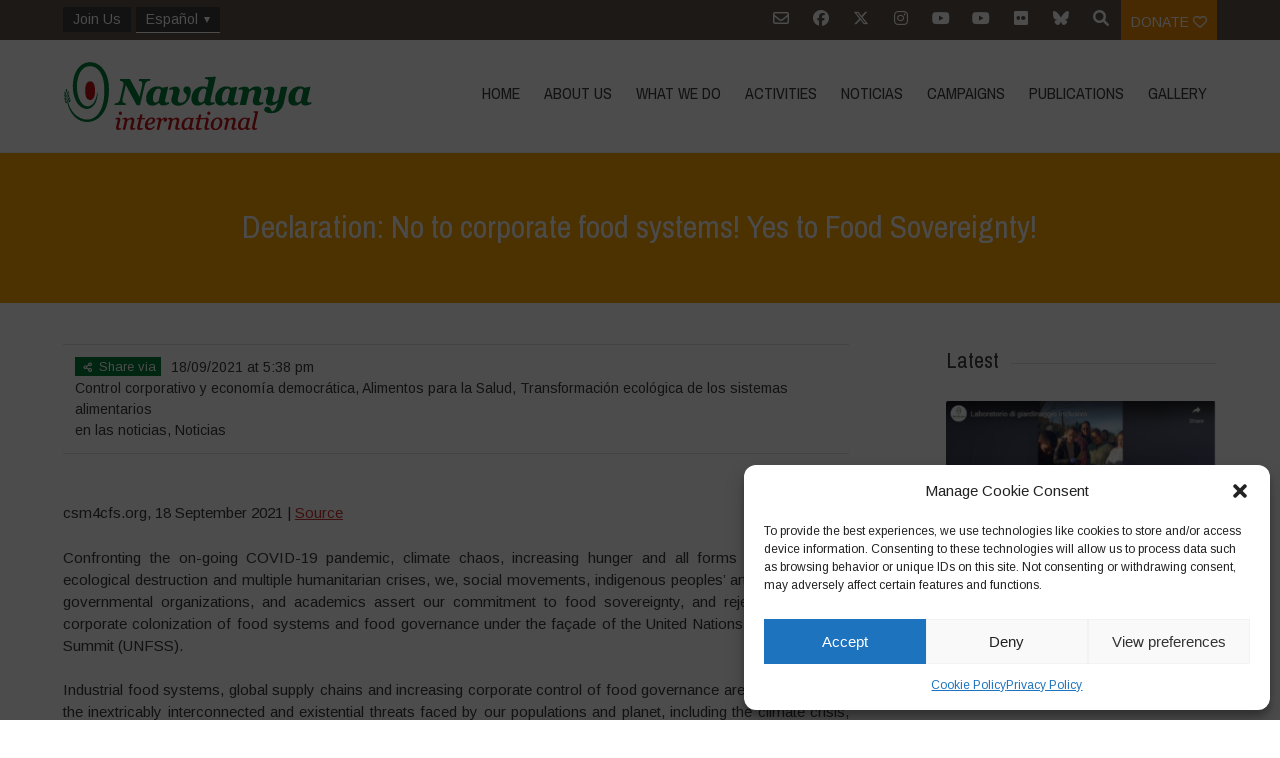

--- FILE ---
content_type: text/html; charset=UTF-8
request_url: https://navdanyainternational.org/es/declaration-no-to-corporate-food-systems-yes-to-food-sovereignty/
body_size: 33483
content:

<!DOCTYPE html>
<html lang="es-ES">
<head>
	<!--  Basic Page Needs -->
	<meta charset="UTF-8" />

	<!-- Favicon -->
			<link rel="shortcut icon" href="https://navdanyainternational.org/wp-content/uploads/2018/03/android-icon-192x192.png">
		<link rel="apple-touch-icon" href="https://navdanyainternational.org/wp-content/uploads/2018/03/android-icon-192x192.png" />
	
	<!-- Mobile Specific Meta -->
	<meta name="viewport" content="width=device-width, initial-scale=1, maximum-scale=1">
	<title>Declaration: No to corporate food systems! Yes to Food Sovereignty! &#8211; Navdanya international</title>
<meta name='robots' content='max-image-preview:large' />
	<style>img:is([sizes="auto" i], [sizes^="auto," i]) { contain-intrinsic-size: 3000px 1500px }</style>
	<link rel="alternate" hreflang="en" href="https://navdanyainternational.org/declaration-no-to-corporate-food-systems-yes-to-food-sovereignty/" />
<link rel="alternate" hreflang="it" href="https://navdanyainternational.org/it/declaration-no-to-corporate-food-systems-yes-to-food-sovereignty/" />
<link rel="alternate" hreflang="es" href="https://navdanyainternational.org/es/declaration-no-to-corporate-food-systems-yes-to-food-sovereignty/" />
<link rel="alternate" hreflang="fr" href="https://navdanyainternational.org/fr/declaration-no-to-corporate-food-systems-yes-to-food-sovereignty/" />
<link rel="alternate" hreflang="de" href="https://navdanyainternational.org/de/declaration-no-to-corporate-food-systems-yes-to-food-sovereignty/" />
<link rel="alternate" hreflang="pt-br" href="https://navdanyainternational.org/pt-br/declaration-no-to-corporate-food-systems-yes-to-food-sovereignty/" />
<link rel="alternate" hreflang="el" href="https://navdanyainternational.org/el/declaration-no-to-corporate-food-systems-yes-to-food-sovereignty/" />
<link rel="alternate" hreflang="ca" href="https://navdanyainternational.org/ca/declaration-no-to-corporate-food-systems-yes-to-food-sovereignty/" />
<link rel="alternate" hreflang="x-default" href="https://navdanyainternational.org/declaration-no-to-corporate-food-systems-yes-to-food-sovereignty/" />
<link rel='dns-prefetch' href='//unpkg.com' />
<link rel='dns-prefetch' href='//cdnjs.cloudflare.com' />
<link rel='dns-prefetch' href='//stats.wp.com' />
<link rel='dns-prefetch' href='//fonts.googleapis.com' />
<link rel='dns-prefetch' href='//v0.wordpress.com' />
<link rel='dns-prefetch' href='//widgets.wp.com' />
<link rel='dns-prefetch' href='//s0.wp.com' />
<link rel='dns-prefetch' href='//0.gravatar.com' />
<link rel='dns-prefetch' href='//1.gravatar.com' />
<link rel='dns-prefetch' href='//2.gravatar.com' />
<link rel="alternate" type="application/rss+xml" title="Navdanya international &raquo; Feed" href="https://navdanyainternational.org/es/feed/" />
<link rel="alternate" type="application/rss+xml" title="Navdanya international &raquo; Feed de los comentarios" href="https://navdanyainternational.org/es/comments/feed/" />
<link rel="alternate" type="application/rss+xml" title="Navdanya international &raquo; Comentario Declaration: No to corporate food systems! Yes to Food Sovereignty! del feed" href="https://navdanyainternational.org/es/declaration-no-to-corporate-food-systems-yes-to-food-sovereignty/feed/" />
<script type="text/javascript">
/* <![CDATA[ */
window._wpemojiSettings = {"baseUrl":"https:\/\/s.w.org\/images\/core\/emoji\/15.0.3\/72x72\/","ext":".png","svgUrl":"https:\/\/s.w.org\/images\/core\/emoji\/15.0.3\/svg\/","svgExt":".svg","source":{"concatemoji":"https:\/\/navdanyainternational.org\/wp-includes\/js\/wp-emoji-release.min.js?ver=6.7.4"}};
/*! This file is auto-generated */
!function(i,n){var o,s,e;function c(e){try{var t={supportTests:e,timestamp:(new Date).valueOf()};sessionStorage.setItem(o,JSON.stringify(t))}catch(e){}}function p(e,t,n){e.clearRect(0,0,e.canvas.width,e.canvas.height),e.fillText(t,0,0);var t=new Uint32Array(e.getImageData(0,0,e.canvas.width,e.canvas.height).data),r=(e.clearRect(0,0,e.canvas.width,e.canvas.height),e.fillText(n,0,0),new Uint32Array(e.getImageData(0,0,e.canvas.width,e.canvas.height).data));return t.every(function(e,t){return e===r[t]})}function u(e,t,n){switch(t){case"flag":return n(e,"\ud83c\udff3\ufe0f\u200d\u26a7\ufe0f","\ud83c\udff3\ufe0f\u200b\u26a7\ufe0f")?!1:!n(e,"\ud83c\uddfa\ud83c\uddf3","\ud83c\uddfa\u200b\ud83c\uddf3")&&!n(e,"\ud83c\udff4\udb40\udc67\udb40\udc62\udb40\udc65\udb40\udc6e\udb40\udc67\udb40\udc7f","\ud83c\udff4\u200b\udb40\udc67\u200b\udb40\udc62\u200b\udb40\udc65\u200b\udb40\udc6e\u200b\udb40\udc67\u200b\udb40\udc7f");case"emoji":return!n(e,"\ud83d\udc26\u200d\u2b1b","\ud83d\udc26\u200b\u2b1b")}return!1}function f(e,t,n){var r="undefined"!=typeof WorkerGlobalScope&&self instanceof WorkerGlobalScope?new OffscreenCanvas(300,150):i.createElement("canvas"),a=r.getContext("2d",{willReadFrequently:!0}),o=(a.textBaseline="top",a.font="600 32px Arial",{});return e.forEach(function(e){o[e]=t(a,e,n)}),o}function t(e){var t=i.createElement("script");t.src=e,t.defer=!0,i.head.appendChild(t)}"undefined"!=typeof Promise&&(o="wpEmojiSettingsSupports",s=["flag","emoji"],n.supports={everything:!0,everythingExceptFlag:!0},e=new Promise(function(e){i.addEventListener("DOMContentLoaded",e,{once:!0})}),new Promise(function(t){var n=function(){try{var e=JSON.parse(sessionStorage.getItem(o));if("object"==typeof e&&"number"==typeof e.timestamp&&(new Date).valueOf()<e.timestamp+604800&&"object"==typeof e.supportTests)return e.supportTests}catch(e){}return null}();if(!n){if("undefined"!=typeof Worker&&"undefined"!=typeof OffscreenCanvas&&"undefined"!=typeof URL&&URL.createObjectURL&&"undefined"!=typeof Blob)try{var e="postMessage("+f.toString()+"("+[JSON.stringify(s),u.toString(),p.toString()].join(",")+"));",r=new Blob([e],{type:"text/javascript"}),a=new Worker(URL.createObjectURL(r),{name:"wpTestEmojiSupports"});return void(a.onmessage=function(e){c(n=e.data),a.terminate(),t(n)})}catch(e){}c(n=f(s,u,p))}t(n)}).then(function(e){for(var t in e)n.supports[t]=e[t],n.supports.everything=n.supports.everything&&n.supports[t],"flag"!==t&&(n.supports.everythingExceptFlag=n.supports.everythingExceptFlag&&n.supports[t]);n.supports.everythingExceptFlag=n.supports.everythingExceptFlag&&!n.supports.flag,n.DOMReady=!1,n.readyCallback=function(){n.DOMReady=!0}}).then(function(){return e}).then(function(){var e;n.supports.everything||(n.readyCallback(),(e=n.source||{}).concatemoji?t(e.concatemoji):e.wpemoji&&e.twemoji&&(t(e.twemoji),t(e.wpemoji)))}))}((window,document),window._wpemojiSettings);
/* ]]> */
</script>
<link rel='stylesheet' id='sbi_styles-css' href='https://navdanyainternational.org/wp-content/plugins/instagram-feed/css/sbi-styles.min.css?ver=6.10.0' type='text/css' media='all' />
<style id='wp-emoji-styles-inline-css' type='text/css'>

	img.wp-smiley, img.emoji {
		display: inline !important;
		border: none !important;
		box-shadow: none !important;
		height: 1em !important;
		width: 1em !important;
		margin: 0 0.07em !important;
		vertical-align: -0.1em !important;
		background: none !important;
		padding: 0 !important;
	}
</style>
<link rel='stylesheet' id='wp-block-library-css' href='https://navdanyainternational.org/wp-includes/css/dist/block-library/style.min.css?ver=6.7.4' type='text/css' media='all' />
<link rel='stylesheet' id='mediaelement-css' href='https://navdanyainternational.org/wp-includes/js/mediaelement/mediaelementplayer-legacy.min.css?ver=4.2.17' type='text/css' media='all' />
<link rel='stylesheet' id='wp-mediaelement-css' href='https://navdanyainternational.org/wp-includes/js/mediaelement/wp-mediaelement.min.css?ver=6.7.4' type='text/css' media='all' />
<style id='jetpack-sharing-buttons-style-inline-css' type='text/css'>
.jetpack-sharing-buttons__services-list{display:flex;flex-direction:row;flex-wrap:wrap;gap:0;list-style-type:none;margin:5px;padding:0}.jetpack-sharing-buttons__services-list.has-small-icon-size{font-size:12px}.jetpack-sharing-buttons__services-list.has-normal-icon-size{font-size:16px}.jetpack-sharing-buttons__services-list.has-large-icon-size{font-size:24px}.jetpack-sharing-buttons__services-list.has-huge-icon-size{font-size:36px}@media print{.jetpack-sharing-buttons__services-list{display:none!important}}.editor-styles-wrapper .wp-block-jetpack-sharing-buttons{gap:0;padding-inline-start:0}ul.jetpack-sharing-buttons__services-list.has-background{padding:1.25em 2.375em}
</style>
<style id='classic-theme-styles-inline-css' type='text/css'>
/*! This file is auto-generated */
.wp-block-button__link{color:#fff;background-color:#32373c;border-radius:9999px;box-shadow:none;text-decoration:none;padding:calc(.667em + 2px) calc(1.333em + 2px);font-size:1.125em}.wp-block-file__button{background:#32373c;color:#fff;text-decoration:none}
</style>
<style id='global-styles-inline-css' type='text/css'>
:root{--wp--preset--aspect-ratio--square: 1;--wp--preset--aspect-ratio--4-3: 4/3;--wp--preset--aspect-ratio--3-4: 3/4;--wp--preset--aspect-ratio--3-2: 3/2;--wp--preset--aspect-ratio--2-3: 2/3;--wp--preset--aspect-ratio--16-9: 16/9;--wp--preset--aspect-ratio--9-16: 9/16;--wp--preset--color--black: #000000;--wp--preset--color--cyan-bluish-gray: #abb8c3;--wp--preset--color--white: #ffffff;--wp--preset--color--pale-pink: #f78da7;--wp--preset--color--vivid-red: #cf2e2e;--wp--preset--color--luminous-vivid-orange: #ff6900;--wp--preset--color--luminous-vivid-amber: #fcb900;--wp--preset--color--light-green-cyan: #7bdcb5;--wp--preset--color--vivid-green-cyan: #00d084;--wp--preset--color--pale-cyan-blue: #8ed1fc;--wp--preset--color--vivid-cyan-blue: #0693e3;--wp--preset--color--vivid-purple: #9b51e0;--wp--preset--gradient--vivid-cyan-blue-to-vivid-purple: linear-gradient(135deg,rgba(6,147,227,1) 0%,rgb(155,81,224) 100%);--wp--preset--gradient--light-green-cyan-to-vivid-green-cyan: linear-gradient(135deg,rgb(122,220,180) 0%,rgb(0,208,130) 100%);--wp--preset--gradient--luminous-vivid-amber-to-luminous-vivid-orange: linear-gradient(135deg,rgba(252,185,0,1) 0%,rgba(255,105,0,1) 100%);--wp--preset--gradient--luminous-vivid-orange-to-vivid-red: linear-gradient(135deg,rgba(255,105,0,1) 0%,rgb(207,46,46) 100%);--wp--preset--gradient--very-light-gray-to-cyan-bluish-gray: linear-gradient(135deg,rgb(238,238,238) 0%,rgb(169,184,195) 100%);--wp--preset--gradient--cool-to-warm-spectrum: linear-gradient(135deg,rgb(74,234,220) 0%,rgb(151,120,209) 20%,rgb(207,42,186) 40%,rgb(238,44,130) 60%,rgb(251,105,98) 80%,rgb(254,248,76) 100%);--wp--preset--gradient--blush-light-purple: linear-gradient(135deg,rgb(255,206,236) 0%,rgb(152,150,240) 100%);--wp--preset--gradient--blush-bordeaux: linear-gradient(135deg,rgb(254,205,165) 0%,rgb(254,45,45) 50%,rgb(107,0,62) 100%);--wp--preset--gradient--luminous-dusk: linear-gradient(135deg,rgb(255,203,112) 0%,rgb(199,81,192) 50%,rgb(65,88,208) 100%);--wp--preset--gradient--pale-ocean: linear-gradient(135deg,rgb(255,245,203) 0%,rgb(182,227,212) 50%,rgb(51,167,181) 100%);--wp--preset--gradient--electric-grass: linear-gradient(135deg,rgb(202,248,128) 0%,rgb(113,206,126) 100%);--wp--preset--gradient--midnight: linear-gradient(135deg,rgb(2,3,129) 0%,rgb(40,116,252) 100%);--wp--preset--font-size--small: 13px;--wp--preset--font-size--medium: 20px;--wp--preset--font-size--large: 36px;--wp--preset--font-size--x-large: 42px;--wp--preset--spacing--20: 0.44rem;--wp--preset--spacing--30: 0.67rem;--wp--preset--spacing--40: 1rem;--wp--preset--spacing--50: 1.5rem;--wp--preset--spacing--60: 2.25rem;--wp--preset--spacing--70: 3.38rem;--wp--preset--spacing--80: 5.06rem;--wp--preset--shadow--natural: 6px 6px 9px rgba(0, 0, 0, 0.2);--wp--preset--shadow--deep: 12px 12px 50px rgba(0, 0, 0, 0.4);--wp--preset--shadow--sharp: 6px 6px 0px rgba(0, 0, 0, 0.2);--wp--preset--shadow--outlined: 6px 6px 0px -3px rgba(255, 255, 255, 1), 6px 6px rgba(0, 0, 0, 1);--wp--preset--shadow--crisp: 6px 6px 0px rgba(0, 0, 0, 1);}:where(.is-layout-flex){gap: 0.5em;}:where(.is-layout-grid){gap: 0.5em;}body .is-layout-flex{display: flex;}.is-layout-flex{flex-wrap: wrap;align-items: center;}.is-layout-flex > :is(*, div){margin: 0;}body .is-layout-grid{display: grid;}.is-layout-grid > :is(*, div){margin: 0;}:where(.wp-block-columns.is-layout-flex){gap: 2em;}:where(.wp-block-columns.is-layout-grid){gap: 2em;}:where(.wp-block-post-template.is-layout-flex){gap: 1.25em;}:where(.wp-block-post-template.is-layout-grid){gap: 1.25em;}.has-black-color{color: var(--wp--preset--color--black) !important;}.has-cyan-bluish-gray-color{color: var(--wp--preset--color--cyan-bluish-gray) !important;}.has-white-color{color: var(--wp--preset--color--white) !important;}.has-pale-pink-color{color: var(--wp--preset--color--pale-pink) !important;}.has-vivid-red-color{color: var(--wp--preset--color--vivid-red) !important;}.has-luminous-vivid-orange-color{color: var(--wp--preset--color--luminous-vivid-orange) !important;}.has-luminous-vivid-amber-color{color: var(--wp--preset--color--luminous-vivid-amber) !important;}.has-light-green-cyan-color{color: var(--wp--preset--color--light-green-cyan) !important;}.has-vivid-green-cyan-color{color: var(--wp--preset--color--vivid-green-cyan) !important;}.has-pale-cyan-blue-color{color: var(--wp--preset--color--pale-cyan-blue) !important;}.has-vivid-cyan-blue-color{color: var(--wp--preset--color--vivid-cyan-blue) !important;}.has-vivid-purple-color{color: var(--wp--preset--color--vivid-purple) !important;}.has-black-background-color{background-color: var(--wp--preset--color--black) !important;}.has-cyan-bluish-gray-background-color{background-color: var(--wp--preset--color--cyan-bluish-gray) !important;}.has-white-background-color{background-color: var(--wp--preset--color--white) !important;}.has-pale-pink-background-color{background-color: var(--wp--preset--color--pale-pink) !important;}.has-vivid-red-background-color{background-color: var(--wp--preset--color--vivid-red) !important;}.has-luminous-vivid-orange-background-color{background-color: var(--wp--preset--color--luminous-vivid-orange) !important;}.has-luminous-vivid-amber-background-color{background-color: var(--wp--preset--color--luminous-vivid-amber) !important;}.has-light-green-cyan-background-color{background-color: var(--wp--preset--color--light-green-cyan) !important;}.has-vivid-green-cyan-background-color{background-color: var(--wp--preset--color--vivid-green-cyan) !important;}.has-pale-cyan-blue-background-color{background-color: var(--wp--preset--color--pale-cyan-blue) !important;}.has-vivid-cyan-blue-background-color{background-color: var(--wp--preset--color--vivid-cyan-blue) !important;}.has-vivid-purple-background-color{background-color: var(--wp--preset--color--vivid-purple) !important;}.has-black-border-color{border-color: var(--wp--preset--color--black) !important;}.has-cyan-bluish-gray-border-color{border-color: var(--wp--preset--color--cyan-bluish-gray) !important;}.has-white-border-color{border-color: var(--wp--preset--color--white) !important;}.has-pale-pink-border-color{border-color: var(--wp--preset--color--pale-pink) !important;}.has-vivid-red-border-color{border-color: var(--wp--preset--color--vivid-red) !important;}.has-luminous-vivid-orange-border-color{border-color: var(--wp--preset--color--luminous-vivid-orange) !important;}.has-luminous-vivid-amber-border-color{border-color: var(--wp--preset--color--luminous-vivid-amber) !important;}.has-light-green-cyan-border-color{border-color: var(--wp--preset--color--light-green-cyan) !important;}.has-vivid-green-cyan-border-color{border-color: var(--wp--preset--color--vivid-green-cyan) !important;}.has-pale-cyan-blue-border-color{border-color: var(--wp--preset--color--pale-cyan-blue) !important;}.has-vivid-cyan-blue-border-color{border-color: var(--wp--preset--color--vivid-cyan-blue) !important;}.has-vivid-purple-border-color{border-color: var(--wp--preset--color--vivid-purple) !important;}.has-vivid-cyan-blue-to-vivid-purple-gradient-background{background: var(--wp--preset--gradient--vivid-cyan-blue-to-vivid-purple) !important;}.has-light-green-cyan-to-vivid-green-cyan-gradient-background{background: var(--wp--preset--gradient--light-green-cyan-to-vivid-green-cyan) !important;}.has-luminous-vivid-amber-to-luminous-vivid-orange-gradient-background{background: var(--wp--preset--gradient--luminous-vivid-amber-to-luminous-vivid-orange) !important;}.has-luminous-vivid-orange-to-vivid-red-gradient-background{background: var(--wp--preset--gradient--luminous-vivid-orange-to-vivid-red) !important;}.has-very-light-gray-to-cyan-bluish-gray-gradient-background{background: var(--wp--preset--gradient--very-light-gray-to-cyan-bluish-gray) !important;}.has-cool-to-warm-spectrum-gradient-background{background: var(--wp--preset--gradient--cool-to-warm-spectrum) !important;}.has-blush-light-purple-gradient-background{background: var(--wp--preset--gradient--blush-light-purple) !important;}.has-blush-bordeaux-gradient-background{background: var(--wp--preset--gradient--blush-bordeaux) !important;}.has-luminous-dusk-gradient-background{background: var(--wp--preset--gradient--luminous-dusk) !important;}.has-pale-ocean-gradient-background{background: var(--wp--preset--gradient--pale-ocean) !important;}.has-electric-grass-gradient-background{background: var(--wp--preset--gradient--electric-grass) !important;}.has-midnight-gradient-background{background: var(--wp--preset--gradient--midnight) !important;}.has-small-font-size{font-size: var(--wp--preset--font-size--small) !important;}.has-medium-font-size{font-size: var(--wp--preset--font-size--medium) !important;}.has-large-font-size{font-size: var(--wp--preset--font-size--large) !important;}.has-x-large-font-size{font-size: var(--wp--preset--font-size--x-large) !important;}
:where(.wp-block-post-template.is-layout-flex){gap: 1.25em;}:where(.wp-block-post-template.is-layout-grid){gap: 1.25em;}
:where(.wp-block-columns.is-layout-flex){gap: 2em;}:where(.wp-block-columns.is-layout-grid){gap: 2em;}
:root :where(.wp-block-pullquote){font-size: 1.5em;line-height: 1.6;}
</style>
<link rel='stylesheet' id='simply-gallery-block-frontend-css' href='https://navdanyainternational.org/wp-content/plugins/simply-gallery-block/blocks/pgc_sgb.min.style.css?ver=3.3.1' type='text/css' media='all' />
<link rel='stylesheet' id='pgc-simply-gallery-plugin-lightbox-style-css' href='https://navdanyainternational.org/wp-content/plugins/simply-gallery-block/plugins/pgc_sgb_lightbox.min.style.css?ver=3.3.1' type='text/css' media='all' />
<link rel='stylesheet' id='wpml-menu-item-0-css' href='https://navdanyainternational.org/wp-content/plugins/sitepress-multilingual-cms/templates/language-switchers/menu-item/style.min.css?ver=1' type='text/css' media='all' />
<link rel='stylesheet' id='cmplz-general-css' href='https://navdanyainternational.org/wp-content/plugins/complianz-gdpr/assets/css/cookieblocker.min.css?ver=1765296698' type='text/css' media='all' />
<link rel='stylesheet' id='parent-style-css' href='https://navdanyainternational.org/wp-content/themes/charitas-wpl/style.css?ver=6.7.4' type='text/css' media='all' />
<link rel='stylesheet' id='navdanya-css' href='https://navdanyainternational.org/wp-content/themes/navdanya/assets/css/navdanya.css?ver=1.0.12' type='text/css' media='all' />
<link rel='stylesheet' id='swiper-css' href='https://unpkg.com/swiper/swiper-bundle.min.css' type='text/css' media='all' />
<link rel='stylesheet' id='tiny-slider-css' href='https://cdnjs.cloudflare.com/ajax/libs/tiny-slider/2.9.2/tiny-slider.css?ver=6.7.4' type='text/css' media='all' />
<link rel='stylesheet' id='jetpack_likes-css' href='https://navdanyainternational.org/wp-content/plugins/jetpack/modules/likes/style.css?ver=15.3.1' type='text/css' media='all' />
<link rel='stylesheet' id='google-fonts-css' href='https://fonts.googleapis.com/css?family=Arimo%3A400%2C700%2C400italic%2C700italic%7CArchivo+Narrow%3A400%2C400italic%2C700italic%2C700%3Alatin%2Ccyrillic-ext%2Cgreek-ext%2Cvietnamese%2Cgreek%2Clatin-ext%2Ccyrillic&#038;ver=6.7.4' type='text/css' media='all' />
<link rel='stylesheet' id='charitas-style-css' href='https://navdanyainternational.org/wp-content/themes/navdanya/style.css?ver=1.0.12' type='text/css' media='all' />
<link rel='stylesheet' id='newsletter-css' href='https://navdanyainternational.org/wp-content/plugins/newsletter/style.css?ver=9.1.0' type='text/css' media='all' />
<link rel='stylesheet' id='navdanya-vendors-css' href='https://navdanyainternational.org/wp-content/themes/navdanya/assets/css/vendors.min.css?ver=1.0.12' type='text/css' media='all' />
<script type="text/javascript" src="https://navdanyainternational.org/wp-includes/js/jquery/jquery.min.js?ver=3.7.1" id="jquery-core-js"></script>
<script type="text/javascript" src="https://navdanyainternational.org/wp-includes/js/jquery/jquery-migrate.min.js?ver=3.4.1" id="jquery-migrate-js"></script>
<script type="text/javascript" id="3d-flip-book-client-locale-loader-js-extra">
/* <![CDATA[ */
var FB3D_CLIENT_LOCALE = {"ajaxurl":"https:\/\/navdanyainternational.org\/wp-admin\/admin-ajax.php","dictionary":{"Table of contents":"Table of contents","Close":"Close","Bookmarks":"Bookmarks","Thumbnails":"Thumbnails","Search":"Search","Share":"Share","Facebook":"Facebook","Twitter":"Twitter","Email":"Email","Play":"Play","Previous page":"Previous page","Next page":"Next page","Zoom in":"Zoom in","Zoom out":"Zoom out","Fit view":"Fit view","Auto play":"Auto play","Full screen":"Full screen","More":"More","Smart pan":"Smart pan","Single page":"Single page","Sounds":"Sounds","Stats":"Stats","Print":"Print","Download":"Download","Goto first page":"Goto first page","Goto last page":"Goto last page"},"images":"https:\/\/navdanyainternational.org\/wp-content\/plugins\/interactive-3d-flipbook-powered-physics-engine\/assets\/images\/","jsData":{"urls":[],"posts":{"ids_mis":[],"ids":[]},"pages":[],"firstPages":[],"bookCtrlProps":[],"bookTemplates":[]},"key":"3d-flip-book","pdfJS":{"pdfJsLib":"https:\/\/navdanyainternational.org\/wp-content\/plugins\/interactive-3d-flipbook-powered-physics-engine\/assets\/js\/pdf.min.js?ver=4.3.136","pdfJsWorker":"https:\/\/navdanyainternational.org\/wp-content\/plugins\/interactive-3d-flipbook-powered-physics-engine\/assets\/js\/pdf.worker.js?ver=4.3.136","stablePdfJsLib":"https:\/\/navdanyainternational.org\/wp-content\/plugins\/interactive-3d-flipbook-powered-physics-engine\/assets\/js\/stable\/pdf.min.js?ver=2.5.207","stablePdfJsWorker":"https:\/\/navdanyainternational.org\/wp-content\/plugins\/interactive-3d-flipbook-powered-physics-engine\/assets\/js\/stable\/pdf.worker.js?ver=2.5.207","pdfJsCMapUrl":"https:\/\/navdanyainternational.org\/wp-content\/plugins\/interactive-3d-flipbook-powered-physics-engine\/assets\/cmaps\/"},"cacheurl":"https:\/\/navdanyainternational.org\/wp-content\/uploads\/3d-flip-book\/cache\/","pluginsurl":"https:\/\/navdanyainternational.org\/wp-content\/plugins\/","pluginurl":"https:\/\/navdanyainternational.org\/wp-content\/plugins\/interactive-3d-flipbook-powered-physics-engine\/","thumbnailSize":{"width":"300","height":"300"},"version":"1.16.17"};
/* ]]> */
</script>
<script type="text/javascript" src="https://navdanyainternational.org/wp-content/plugins/interactive-3d-flipbook-powered-physics-engine/assets/js/client-locale-loader.js?ver=1.16.17" id="3d-flip-book-client-locale-loader-js" async="async" data-wp-strategy="async"></script>
<script type="text/javascript" src="https://cdnjs.cloudflare.com/ajax/libs/tiny-slider/2.9.2/min/tiny-slider.helper.ie8.js" id="tiny-slider-ie-js"></script>
<link rel="https://api.w.org/" href="https://navdanyainternational.org/es/wp-json/" /><link rel="alternate" title="JSON" type="application/json" href="https://navdanyainternational.org/es/wp-json/wp/v2/posts/24533" /><link rel="EditURI" type="application/rsd+xml" title="RSD" href="https://navdanyainternational.org/xmlrpc.php?rsd" />
<meta name="generator" content="WordPress 6.7.4" />
<link rel="canonical" href="https://navdanyainternational.org/declaration-no-to-corporate-food-systems-yes-to-food-sovereignty/" />
<link rel='shortlink' href='https://wp.me/p9KkNM-6nH' />
<link rel="alternate" title="oEmbed (JSON)" type="application/json+oembed" href="https://navdanyainternational.org/es/wp-json/oembed/1.0/embed?url=https%3A%2F%2Fnavdanyainternational.org%2Fes%2Fdeclaration-no-to-corporate-food-systems-yes-to-food-sovereignty%2F" />
<link rel="alternate" title="oEmbed (XML)" type="text/xml+oembed" href="https://navdanyainternational.org/es/wp-json/oembed/1.0/embed?url=https%3A%2F%2Fnavdanyainternational.org%2Fes%2Fdeclaration-no-to-corporate-food-systems-yes-to-food-sovereignty%2F&#038;format=xml" />
<meta name="generator" content="WPML ver:4.8.5 stt:8,1,4,3,13,27,43,2;" />
<noscript><style>.simply-gallery-amp{ display: block !important; }</style></noscript><noscript><style>.sgb-preloader{ display: none !important; }</style></noscript>	<style>img#wpstats{display:none}</style>
					<style>.cmplz-hidden {
					display: none !important;
				}</style>
<meta property='og:title' content='Declaration: No to corporate food systems! Yes to Food Sovereignty!' />
<meta property='og:site_name' content='Navdanya international' />
<meta property='og:url' content='https://navdanyainternational.org/es/declaration-no-to-corporate-food-systems-yes-to-food-sovereignty/' />
<meta property='og:type' content='article' />
<meta property='og:image' content='https://navdanyainternational.org/wp-content/uploads/2021/09/AdobeStock_57240972-1200x767-500x277.jpeg' />
				<style>
			a, a:visited { color: #cc3333;}

			a:focus, a:active, a:hover { color: #e03838; }

			/* This used to be background */
			.teaser-page-list, #footer-widget-area, .short-content .buttons, .buttons-download, .event-info, .teaser-page-404, .announce-body, .teaser-page, .tagcloud a, .widget ul li:hover, #searchform #searchsubmit, .nav-next a:hover, .nav-previous a:hover, .progress-percent, .progress-money, .progress-percent .arrow, .progress-money .arrow, .donate_now_bt, .toggle-content-donation, .widget-title .viewall a:hover, .flexslider-news .flex-button-red a:hover, .entry-header-comments .reply a:hover, .share-buttons, #flexslider-gallery-carousel, .menu-language-menu-container ul li a:hover, .menu-language-menu-container ul .current a, ul.nav-menu ul a:hover, .nav-menu ul ul a:hover, #toolbar .tb-list .search-items, #toolbar .tb-list .search a:hover, #toolbar .tb-list .search:hover { background-color:  #007b3a;}

			h1,h2,h3,h4,h5,h6, .candidate .name, figure:hover .mask-square, .nav-menu .current_page_item > a, .nav-menu .current_page_ancestor > a, .nav-menu .current-menu-item > a, .nav-menu .current-menu-ancestor > a {color:  #007b3a;}

			.tagcloud a:hover {color: #e03838!important;}

			.nav-next a:hover, .nav-previous a:hover, .toggle-content-donation, .widget-title .viewall a:hover, .flexslider-news .flex-button-red a, .entry-header-comments .reply a:hover {border: 1px solid #007b3a!important;}

			.flex-active, .woocommerce-product-gallery .flex-control-nav li img.flex-active {border-top: 3px solid #007b3a;}

			.flex-content .flex-button a:hover, .woocommerce .widget_price_filter .ui-slider .ui-slider-handle, .woocommerce .widget_price_filter .ui-slider .ui-slider-range, .woocommerce #respond input#submit, .woocommerce a.button, .woocommerce button.button, .woocommerce input.button, .woocommerce #respond input#submit.alt, .woocommerce a.button.alt, .woocommerce button.button.alt, .woocommerce input.button.alt {background:#007b3a; }

			.latestnews-body .flex-direction-nav a {background-color: #007b3a;}

			.entry-content blockquote {border-left: 3px solid #007b3a;}
			#toolbar, .site-info, #flexslider-gallery-carousel .flex-active-slide, .mean-container .mean-bar, .social-widget-margin a, .social-widget-margin a:visited  {	background: #5f554b; }
			.flickr-widget-body a:hover {border: 1px solid #5f554b;;}

			.woocommerce div.product p.price, .woocommerce div.product span.price, .woocommerce div.product .stock, .woocommerce ul.products li.product .price { color:; }
			.woocommerce span.onsale { background-color:; }

		</style>
	<style></style>
<!-- Jetpack Open Graph Tags -->
<meta property="og:type" content="article" />
<meta property="og:title" content="Declaration: No to corporate food systems! Yes to Food Sovereignty!" />
<meta property="og:url" content="https://navdanyainternational.org/es/declaration-no-to-corporate-food-systems-yes-to-food-sovereignty/" />
<meta property="og:description" content="csm4cfs.org, 18 September 2021 | Source Confronting the on-going COVID-19 pandemic, climate chaos, increasing hunger and all forms of malnutrition, ecological destruction and multiple humanitarian …" />
<meta property="article:published_time" content="2021-09-18T15:38:09+00:00" />
<meta property="article:modified_time" content="2021-09-24T15:39:46+00:00" />
<meta property="og:site_name" content="Navdanya international" />
<meta property="og:image" content="https://navdanyainternational.org/wp-content/uploads/2021/09/AdobeStock_57240972-1200x767.jpeg" />
<meta property="og:image:width" content="1200" />
<meta property="og:image:height" content="767" />
<meta property="og:image:alt" content="" />
<meta property="og:locale" content="es_ES" />
<meta name="twitter:text:title" content="Declaration: No to corporate food systems! Yes to Food Sovereignty!" />
<meta name="twitter:image" content="https://navdanyainternational.org/wp-content/uploads/2021/09/AdobeStock_57240972-1200x767.jpeg?w=640" />
<meta name="twitter:card" content="summary_large_image" />

<!-- End Jetpack Open Graph Tags -->
<link rel="icon" href="https://navdanyainternational.org/wp-content/uploads/2018/03/android-icon-192x192-150x150.png" sizes="32x32" />
<link rel="icon" href="https://navdanyainternational.org/wp-content/uploads/2018/03/android-icon-192x192.png" sizes="192x192" />
<link rel="apple-touch-icon" href="https://navdanyainternational.org/wp-content/uploads/2018/03/android-icon-192x192.png" />
<meta name="msapplication-TileImage" content="https://navdanyainternational.org/wp-content/uploads/2018/03/android-icon-192x192.png" />
		<style type="text/css" id="wp-custom-css">
			.menu-language-menu-container, .menu-language-menu-english-container {
	float: left;
}
.menu-language-menu-container ul, .menu-language-menu-english-container ul{
	margin: 7px 0 0 0;
	padding: 0;
	display: inline-block;
}

.menu-language-menu-container ul.sub-menu li a,.menu-language-menu-container ul.sub-menu li a, .menu-language-menu-english-container ul.sub-menu li a,.menu-language-menu-english-container ul.sub-menu li a{
	display: block;
border-color: #999;
}

.menu-language-menu-container ul li {float: none} 
.menu-language-menu-english-container ul li {
	margin: 0 1px 0 0;
	display: inline-block;
}
.menu-language-menu-container ul li a, .menu-language-menu-english-container ul li a {
	color: #fff;
	text-decoration: none;
	background: #3b3b3d;
	display: inline-block;
	padding: 2px 10px;
}
.menu-language-menu-container ul li a:hover, .menu-language-menu-english-container ul li a:hover {
	border-bottom: 1px solid #fff;
}
.menu-language-menu-container ul .current a, .menu-language-menu-english-container ul .current a {
	border-bottom: 0px solid #fff;
	font-weight: bold;
}
.wpml-ls-menu-item .wpml-ls-flag+span {
		display:none
	}
.tnp-subscription input[type=text], .tnp-subscription input[type=email], .tnp-subscription select 
 {
	border: solid 1px #ccc;
}
@media screen and (min-width:769px){
	.menu-language-menu-container ul li.menu-item-has-children > a:after, .menu-language-menu-english-container ul li.menu-item-has-children > a:after {
content: '';
    display: block;
    float: right;
    width: 0;
    height: 0;
    border-style: solid;
    border-width: 6px 3px 0 3px;
    border-color: #ffffff transparent transparent transparent;
    margin-top: 8px;
    margin-left: 6px;
}
	
	.menu-language-menu-container ul.sub-menu, .menu-language-menu-english-container ul.sub-menu{
	display: none;
}
.menu-language-menu-container ul.sub-menu li, .menu-language-menu-english-container ul.sub-menu li{
	display: block
}
	.menu-language-menu-container li:hover ul.sub-menu, .menu-language-menu-english-container li:hover ul.sub-menu{
	display: block;
	position: absolute;
	z-index: 400; margin-top: 0;
}
	.wpml-ls-menu-item .wpml-ls-flag {display: none}
	.wpml-ls-menu-item .wpml-ls-flag+span {
		display:inline-block
	}
}
#main .tns-horizontal.tns-subpixel>.tns-item {
    vertical-align: middle;
}

@media screen and (max-width: 1200px){
body .long-description iframe {
    min-height: 100%;
}	
}

@media screen and (max-width:768px){
		body .cmplz-blocked-content-container .cmplz-blocked-content-notice {font-size:22px}
}
.sh-link a {
	padding: 1em 2em; 
	display: inline-block;
	border: solid 1px;
	text-decoration:none;
	text-transform: uppercase;
}		</style>
		</head>
<body data-cmplz=1 class="post-template-default single single-post postid-24533 single-format-standard">
	<div id="page">

		<!-- Toolbar -->
		<div id="toolbar">
			<div class="container_16">

				<div class="grid_16">

						<div class="menu-language-menu-english-container"><ul id="menu-language-menu-english" class="menu"><li id="menu-item-5717" class="menu-item menu-item-type-post_type menu-item-object-page menu-item-5717"><a href="https://navdanyainternational.org/es/join-us/">Join Us</a></li>
<li id="menu-item-wpml-ls-7-es" class="menu-item wpml-ls-slot-7 wpml-ls-item wpml-ls-item-es wpml-ls-current-language wpml-ls-menu-item menu-item-type-wpml_ls_menu_item menu-item-object-wpml_ls_menu_item menu-item-has-children menu-item-wpml-ls-7-es"><a href="https://navdanyainternational.org/es/declaration-no-to-corporate-food-systems-yes-to-food-sovereignty/" role="menuitem"><span class="wpml-ls-native" lang="es">Español</span></a>
<ul class="sub-menu">
	<li id="menu-item-wpml-ls-7-en" class="menu-item wpml-ls-slot-7 wpml-ls-item wpml-ls-item-en wpml-ls-menu-item wpml-ls-first-item menu-item-type-wpml_ls_menu_item menu-item-object-wpml_ls_menu_item menu-item-wpml-ls-7-en"><a href="https://navdanyainternational.org/declaration-no-to-corporate-food-systems-yes-to-food-sovereignty/" title="Cambiar a Inglés(English)" aria-label="Cambiar a Inglés(English)" role="menuitem"><span class="wpml-ls-native" lang="en">English</span><span class="wpml-ls-display"><span class="wpml-ls-bracket"> (</span>Inglés<span class="wpml-ls-bracket">)</span></span></a></li>
	<li id="menu-item-wpml-ls-7-it" class="menu-item wpml-ls-slot-7 wpml-ls-item wpml-ls-item-it wpml-ls-menu-item menu-item-type-wpml_ls_menu_item menu-item-object-wpml_ls_menu_item menu-item-wpml-ls-7-it"><a href="https://navdanyainternational.org/it/declaration-no-to-corporate-food-systems-yes-to-food-sovereignty/" title="Cambiar a Italiano(Italiano)" aria-label="Cambiar a Italiano(Italiano)" role="menuitem"><span class="wpml-ls-native" lang="it">Italiano</span></a></li>
	<li id="menu-item-wpml-ls-7-fr" class="menu-item wpml-ls-slot-7 wpml-ls-item wpml-ls-item-fr wpml-ls-menu-item menu-item-type-wpml_ls_menu_item menu-item-object-wpml_ls_menu_item menu-item-wpml-ls-7-fr"><a href="https://navdanyainternational.org/fr/declaration-no-to-corporate-food-systems-yes-to-food-sovereignty/" title="Cambiar a Francés(Français)" aria-label="Cambiar a Francés(Français)" role="menuitem"><span class="wpml-ls-native" lang="fr">Français</span><span class="wpml-ls-display"><span class="wpml-ls-bracket"> (</span>Francés<span class="wpml-ls-bracket">)</span></span></a></li>
	<li id="menu-item-wpml-ls-7-de" class="menu-item wpml-ls-slot-7 wpml-ls-item wpml-ls-item-de wpml-ls-menu-item menu-item-type-wpml_ls_menu_item menu-item-object-wpml_ls_menu_item menu-item-wpml-ls-7-de"><a href="https://navdanyainternational.org/de/declaration-no-to-corporate-food-systems-yes-to-food-sovereignty/" title="Cambiar a Alemán(Deutsch)" aria-label="Cambiar a Alemán(Deutsch)" role="menuitem"><span class="wpml-ls-native" lang="de">Deutsch</span><span class="wpml-ls-display"><span class="wpml-ls-bracket"> (</span>Alemán<span class="wpml-ls-bracket">)</span></span></a></li>
	<li id="menu-item-wpml-ls-7-pt-br" class="menu-item wpml-ls-slot-7 wpml-ls-item wpml-ls-item-pt-br wpml-ls-menu-item menu-item-type-wpml_ls_menu_item menu-item-object-wpml_ls_menu_item menu-item-wpml-ls-7-pt-br"><a href="https://navdanyainternational.org/pt-br/declaration-no-to-corporate-food-systems-yes-to-food-sovereignty/" title="Cambiar a Portugués, Brasil(Português)" aria-label="Cambiar a Portugués, Brasil(Português)" role="menuitem"><span class="wpml-ls-native" lang="pt-br">Português</span><span class="wpml-ls-display"><span class="wpml-ls-bracket"> (</span>Portugués, Brasil<span class="wpml-ls-bracket">)</span></span></a></li>
	<li id="menu-item-wpml-ls-7-el" class="menu-item wpml-ls-slot-7 wpml-ls-item wpml-ls-item-el wpml-ls-menu-item menu-item-type-wpml_ls_menu_item menu-item-object-wpml_ls_menu_item menu-item-wpml-ls-7-el"><a href="https://navdanyainternational.org/el/declaration-no-to-corporate-food-systems-yes-to-food-sovereignty/" title="Cambiar a Griego(Ελληνικα)" aria-label="Cambiar a Griego(Ελληνικα)" role="menuitem"><span class="wpml-ls-native" lang="el">Ελληνικα</span><span class="wpml-ls-display"><span class="wpml-ls-bracket"> (</span>Griego<span class="wpml-ls-bracket">)</span></span></a></li>
	<li id="menu-item-wpml-ls-7-ca" class="menu-item wpml-ls-slot-7 wpml-ls-item wpml-ls-item-ca wpml-ls-menu-item wpml-ls-last-item menu-item-type-wpml_ls_menu_item menu-item-object-wpml_ls_menu_item menu-item-wpml-ls-7-ca"><a href="https://navdanyainternational.org/ca/declaration-no-to-corporate-food-systems-yes-to-food-sovereignty/" title="Cambiar a Catalán(Català)" aria-label="Cambiar a Catalán(Català)" role="menuitem"><span class="wpml-ls-native" lang="ca">Català</span><span class="wpml-ls-display"><span class="wpml-ls-bracket"> (</span>Catalán<span class="wpml-ls-bracket">)</span></span></a></li>
</ul>
</li>
</ul></div>
					<ul class="tb-list">
						
						
													<li class="list-icon-item"><a href="https://navdanyainternational.org/es/contact-us/" title="Contact"><i class="far fa-envelope"></i></a></li>
						
						
						
																															<li class="list-icon-item mt"><a target="_blank" title="Facebook" href="https://www.facebook.com/navdanyainternational/"><i class="fab fa-facebook"></i></a></li>
																	<li class="list-icon-item mt"><a target="_blank" title="Twitter" href="https://x.com/NavdanyaInt"><i class="fab fa-x-twitter"></i></a></li>
																	<li class="list-icon-item mt"><a target="_blank" title="Instagram" href="https://www.instagram.com/navdanyainternational/"><i class="fab fa-instagram"></i></a></li>
																	<li class="list-icon-item mt"><a target="_blank" title="YouTube NI" href="https://www.youtube.com/@navdanyainternational"><i class="fab fa-youtube"></i></a></li>
																	<li class="list-icon-item mt"><a target="_blank" title="YouTube SF" href="https://www.youtube.com/@occupytheseed"><i class="fab fa-youtube"></i></a></li>
																	<li class="list-icon-item mt"><a target="_blank" title="Flickr" href="https://www.flickr.com/photos/156662786@N05/albums"><i class="fab fa-flickr"></i></a></li>
																	<li class="list-icon-item mt"><a target="_blank" title="BlueSky" href="https://bsky.app/profile/navdanyaint.bsky.social"><i class="fab fa-bluesky"></i></a></li>
															
						
													<li class="list-icon-item search">
								<a href="#">
									<i class="fas fa-search" title="Search"></i>
								</a>
								<ul class="search-items radius-bottom">
									<li>
										<div class="search-form">
											<form role="search" method="get" id="searchform" action="https://navdanyainternational.org/es/">
												<div>
													<input type="text" value="Search for..." name="s" id="s" onfocus="if(this.value==this.defaultValue)this.value='';" onblur="if(this.value=='')this.value=this.defaultValue;"/>
													<input type="submit" id="searchsubmit" value="Search" />
												</div>
											</form>
										</div>
									</li>
								</ul>
							</li>
												<!-- Display the shopping cart if WooCommerce is active -->
												
													<li class="donate"><a target="_self" href="https://navdanyainternational.org/support-the-movement/">Donate <i class="far fa-heart"></i></a></li>
						
					</ul>
					<div class="clear"></div>
				</div>
			</div>
			<div class="clear"></div>
		</div>
		<!-- /#toolbar -->

		<header id="branding" class="site-header" role="banner">
			<div id="sticky_navigation">
				<div class="container_16">
					<hgroup class="fleft grid_5">
							<h1 id="site-title">
								<a href="https://navdanyainternational.org/es/" title="Navdanya international - " rel="home">
																<img src="https://navdanyainternational.org/wp-content/uploads/2018/03/logo_navdanya.png">
															</a></h1>
								<h2 id="site-description"></h2>
					</hgroup>

					<nav role="navigation" class="site-navigation main-navigation grid_11" id="site-navigation">
						<div class="menu-main-menu-container"><ul id="menu-main-menu" class="nav-menu"><li id="menu-item-30394" class="menu-item menu-item-type-custom menu-item-object-custom menu-item-30394"><a href="https://navdanyainternational.org/">Home</a></li>
<li id="menu-item-9277" class="menu-item menu-item-type-custom menu-item-object-custom menu-item-has-children menu-item-9277"><a href="#">About us</a>
<ul class="sub-menu">
	<li id="menu-item-30396" class="menu-item menu-item-type-custom menu-item-object-custom menu-item-30396"><a href="https://navdanyainternational.org/about-us-navdanya-international/">Navdanya International</a></li>
	<li id="menu-item-219" class="menu-item menu-item-type-custom menu-item-object-custom menu-item-219"><a href="http://navdanya.org/">Navdanya</a></li>
	<li id="menu-item-30397" class="menu-item menu-item-type-post_type menu-item-object-page menu-item-30397"><a href="https://navdanyainternational.org/es/join-us/interns/">Internship Opportunity</a></li>
	<li id="menu-item-30398" class="menu-item menu-item-type-post_type menu-item-object-page menu-item-30398"><a href="https://navdanyainternational.org/es/join-us/volunteer-work-opportunities/">Volunteer Work Opportunities</a></li>
	<li id="menu-item-30399" class="menu-item menu-item-type-post_type menu-item-object-page menu-item-30399"><a href="https://navdanyainternational.org/es/about-us-navdanya-international/international-commission-on-the-future-of-food-and-agriculture/">International Commission on the Future of Food and Agriculture</a></li>
</ul>
</li>
<li id="menu-item-30400" class="menu-item menu-item-type-post_type menu-item-object-page menu-item-has-children menu-item-30400"><a href="https://navdanyainternational.org/es/what-we-do/">What We Do</a>
<ul class="sub-menu">
	<li id="menu-item-49360" class="menu-item menu-item-type-post_type menu-item-object-page menu-item-has-children menu-item-49360"><a href="https://navdanyainternational.org/es/terrae-vivae/">Terrae Vivae – Cultivating Ecological Renewal</a>
	<ul class="sub-menu">
		<li id="menu-item-46425" class="menu-item menu-item-type-post_type menu-item-object-page menu-item-has-children menu-item-46425"><a href="https://navdanyainternational.org/es/ecoculturae-regenerating-ecological-communities-2/">Ecoculturae &#8211; Regenerating Ecological Communities</a>
		<ul class="sub-menu">
			<li id="menu-item-46845" class="menu-item menu-item-type-post_type menu-item-object-post_projects menu-item-46845"><a href="https://navdanyainternational.org/es/projects/agroecology-is-life-youth-discovering-local-food-systems/">Agroecology is Life: Youth Discovering Local Food Systems</a></li>
			<li id="menu-item-46844" class="menu-item menu-item-type-post_type menu-item-object-post_projects menu-item-46844"><a href="https://navdanyainternational.org/es/projects/young-guardians-of-biodiversity/">Young Guardians of Biodiversity</a></li>
			<li id="menu-item-46572" class="menu-item menu-item-type-post_type menu-item-object-post_projects menu-item-46572"><a href="https://navdanyainternational.org/es/projects/ecological-education-project/">Ecological Education Project (TSOP)</a></li>
			<li id="menu-item-40270" class="menu-item menu-item-type-post_type menu-item-object-post_projects menu-item-40270"><a href="https://navdanyainternational.org/es/projects/water-is-life/">Water is life: young people as custodians of the Lakes of Vico and Bracciano</a></li>
			<li id="menu-item-49393" class="menu-item menu-item-type-post_type menu-item-object-post_projects menu-item-49393"><a href="https://navdanyainternational.org/es/projects/blue-communities/">Blue Communities</a></li>
			<li id="menu-item-31774" class="menu-item menu-item-type-post_type menu-item-object-post_projects menu-item-31774"><a href="https://navdanyainternational.org/es/projects/biodiversity-is-life-lets-discover-and-protect-it-together/">Biodiversity is Life: Let’s discover and protect it together – Safeguarding and discovering the environmental heritage of Bracciano Lake</a></li>
		</ul>
</li>
	</ul>
</li>
	<li id="menu-item-34890" class="menu-item menu-item-type-post_type menu-item-object-post menu-item-34890"><a href="https://navdanyainternational.org/es/voces-de-diversidad-un-documental-de-navdanya/">«Voces de Diversidad», un documental de Navdanya</a></li>
	<li id="menu-item-17664" class="menu-item menu-item-type-custom menu-item-object-custom menu-item-17664"><a href="https://navdanyainternational.org/cause/diverse-women-for-diversity/">Diverse Women for Diversity (DWD)</a></li>
	<li id="menu-item-30401" class="menu-item menu-item-type-post_type menu-item-object-page menu-item-has-children menu-item-30401"><a href="https://navdanyainternational.org/es/key-issues/">Areas of Work</a>
	<ul class="sub-menu">
		<li id="menu-item-30408" class="menu-item menu-item-type-post_type menu-item-object-page menu-item-30408"><a href="https://navdanyainternational.org/es/key-issues/seed-freedom/">Seed Freedom</a></li>
		<li id="menu-item-30405" class="menu-item menu-item-type-post_type menu-item-object-page menu-item-30405"><a href="https://navdanyainternational.org/es/key-issues/climate-resilience/">Climate Resilience</a></li>
		<li id="menu-item-30406" class="menu-item menu-item-type-post_type menu-item-object-page menu-item-30406"><a href="https://navdanyainternational.org/es/key-issues/agroecology/">Agroecology</a></li>
		<li id="menu-item-30404" class="menu-item menu-item-type-post_type menu-item-object-page menu-item-30404"><a href="https://navdanyainternational.org/es/key-issues/food-for-health/">Food for Health</a></li>
	</ul>
</li>
	<li id="menu-item-30410" class="menu-item menu-item-type-post_type menu-item-object-page menu-item-has-children menu-item-30410"><a href="https://navdanyainternational.org/es/what-we-do/earth-university/">Bija Vidyapeeth &#8211; Earth University</a>
	<ul class="sub-menu">
		<li id="menu-item-50758" class="menu-item menu-item-type-post_type menu-item-object-post menu-item-50758"><a href="https://navdanyainternational.org/es/navdanya-earth-university-courses-2026/">Navdanya Earth University Courses 2026</a></li>
	</ul>
</li>
	<li id="menu-item-30413" class="menu-item menu-item-type-post_type menu-item-object-page menu-item-30413"><a href="https://navdanyainternational.org/es/what-we-do/navdanya-community-seed-banks/">Navdanya Community Seed Banks</a></li>
	<li id="menu-item-30412" class="menu-item menu-item-type-post_type menu-item-object-page menu-item-30412"><a href="https://navdanyainternational.org/es/what-we-do/fibres-of-freedom/">Fibres of Freedom</a></li>
</ul>
</li>
<li id="menu-item-47251" class="menu-item menu-item-type-custom menu-item-object-custom menu-item-has-children menu-item-47251"><a href="#">Activities</a>
<ul class="sub-menu">
	<li id="menu-item-47252" class="menu-item menu-item-type-post_type menu-item-object-page menu-item-47252"><a href="https://navdanyainternational.org/es/educational-activities-calendar-2025/">Educational Activities Calendar 2025</a></li>
	<li id="menu-item-30415" class="menu-item menu-item-type-taxonomy menu-item-object-category menu-item-has-children menu-item-30415"><a href="https://navdanyainternational.org/es/category/eventos-es/">Eventos</a>
	<ul class="sub-menu">
		<li id="menu-item-30416" class="menu-item menu-item-type-custom menu-item-object-custom menu-item-30416"><a href="https://navdanyainternational.org/upcoming-actions/">Calendar &#8211; Upcoming Events &#038; Actions</a></li>
	</ul>
</li>
	<li id="menu-item-36644" class="menu-item menu-item-type-taxonomy menu-item-object-category menu-item-has-children menu-item-36644"><a href="https://navdanyainternational.org/es/category/eventos-es/informes-de-eventos/">Informes de eventos</a>
	<ul class="sub-menu">
		<li id="menu-item-30417" class="menu-item menu-item-type-custom menu-item-object-custom menu-item-30417"><a href="https://navdanyainternational.org/calendar-past-actions/">Calendar &#8211; Past Events &#038; Actions</a></li>
	</ul>
</li>
</ul>
</li>
<li id="menu-item-30418" class="menu-item menu-item-type-taxonomy menu-item-object-category menu-item-has-children menu-item-30418"><a href="https://navdanyainternational.org/es/category/noticias/">Noticias</a>
<ul class="sub-menu">
	<li id="menu-item-50164" class="menu-item menu-item-type-taxonomy menu-item-object-category menu-item-has-children menu-item-50164"><a href="https://navdanyainternational.org/es/category/terrae-vivae/">Terrae Vivae Blog</a>
	<ul class="sub-menu">
		<li id="menu-item-47253" class="menu-item menu-item-type-taxonomy menu-item-object-category menu-item-47253"><a href="https://navdanyainternational.org/es/category/terrae-vivae/ecoliteracy/">Ecoculturae Blog</a></li>
	</ul>
</li>
	<li id="menu-item-30419" class="menu-item menu-item-type-taxonomy menu-item-object-category menu-item-30419"><a href="https://navdanyainternational.org/es/category/noticias/nuestros-articulos/">Nuestros artículos</a></li>
	<li id="menu-item-30420" class="menu-item menu-item-type-taxonomy menu-item-object-category menu-item-30420"><a href="https://navdanyainternational.org/es/category/noticias/en-las-noticias/">en las noticias</a></li>
	<li id="menu-item-30421" class="menu-item menu-item-type-taxonomy menu-item-object-category menu-item-30421"><a href="https://navdanyainternational.org/es/category/noticias/press-releases/">Press Releases</a></li>
	<li id="menu-item-30422" class="menu-item menu-item-type-post_type menu-item-object-page menu-item-30422"><a href="https://navdanyainternational.org/es/press-coverage-2/">Press Coverage</a></li>
	<li id="menu-item-30423" class="menu-item menu-item-type-post_type menu-item-object-page menu-item-30423"><a href="https://navdanyainternational.org/es/newsletters-archive/">Newsletters Archive</a></li>
	<li id="menu-item-30424" class="menu-item menu-item-type-post_type menu-item-object-page menu-item-30424"><a href="https://navdanyainternational.org/es/join-us/">Join Us</a></li>
	<li id="menu-item-196" class="menu-item menu-item-type-custom menu-item-object-custom menu-item-196"><a href="https://navdanyainternational.org/author/vandana-shiva/">Dr Vandana Shiva&#8217;s articles</a></li>
</ul>
</li>
<li id="menu-item-30425" class="menu-item menu-item-type-custom menu-item-object-custom menu-item-has-children menu-item-30425"><a href="https://navdanyainternational.org/campaigns/">Campaigns</a>
<ul class="sub-menu">
	<li id="menu-item-43136" class="menu-item menu-item-type-post_type menu-item-object-post_causes menu-item-43136"><a href="https://navdanyainternational.org/es/cause/biodiversity-is-life-not-an-asset-class/">Biodiversity is Life,  Not an Asset Class</a></li>
	<li id="menu-item-34889" class="menu-item menu-item-type-post_type menu-item-object-page menu-item-34889"><a href="https://navdanyainternational.org/es/food-systems-and-climate/">Food Systems and Climate</a></li>
	<li id="menu-item-34888" class="menu-item menu-item-type-taxonomy menu-item-object-post_tag menu-item-34888"><a href="https://navdanyainternational.org/es/tag/fake-food/">Unmasking Synthetic Food</a></li>
	<li id="menu-item-30430" class="menu-item menu-item-type-post_type menu-item-object-post_causes menu-item-30430"><a href="https://navdanyainternational.org/es/cause/agricultura-y-alimentos-sin-veneno-2030/">Agricultura y Alimentos Sin Veneno 2030</a></li>
	<li id="menu-item-5945" class="menu-item menu-item-type-custom menu-item-object-custom menu-item-5945"><a href="https://peoplesassembly.net/monsanto-tribunal-and-peoples-assembly-report/">People&#8217;s Assembly &#038; Monsanto Tribunal</a></li>
	<li id="menu-item-30431" class="menu-item menu-item-type-custom menu-item-object-custom menu-item-30431"><a href="https://navdanyainternational.org/cause/navdanya-seed-freedom-calls-to-action/">Navdanya &#038; Seed Freedom Calls to Action</a></li>
	<li id="menu-item-5216" class="menu-item menu-item-type-custom menu-item-object-custom menu-item-5216"><a href="https://seedfreedom.info/campaigns/">Seed Freedom Campaigns</a></li>
</ul>
</li>
<li id="menu-item-30432" class="menu-item menu-item-type-custom menu-item-object-custom menu-item-has-children menu-item-30432"><a href="https://navdanyainternational.org/publications-docs/">Publications</a>
<ul class="sub-menu">
	<li id="menu-item-37616" class="menu-item menu-item-type-taxonomy menu-item-object-wpl_publications_category menu-item-37616"><a href="https://navdanyainternational.org/publications-category/illustrated-booklet/">Illustrated Booklets</a></li>
	<li id="menu-item-30433" class="menu-item menu-item-type-taxonomy menu-item-object-wpl_publications_category menu-item-30433"><a href="https://navdanyainternational.org/es/publications-category/informes/">Informes</a></li>
	<li id="menu-item-49710" class="menu-item menu-item-type-taxonomy menu-item-object-wpl_publications_category menu-item-49710"><a href="https://navdanyainternational.org/publications-category/fact-sheets/">Fact Sheets</a></li>
	<li id="menu-item-30434" class="menu-item menu-item-type-taxonomy menu-item-object-wpl_publications_category menu-item-30434"><a href="https://navdanyainternational.org/publications-category/briefing-papers/">Briefing Papers</a></li>
	<li id="menu-item-30436" class="menu-item menu-item-type-taxonomy menu-item-object-wpl_publications_category menu-item-30436"><a href="https://navdanyainternational.org/publications-category/publications-of-the-international-commission-on-the-future-of-food-and-agriculture/">Publications of the International commission on the future of food and agriculture</a></li>
</ul>
</li>
<li id="menu-item-199" class="menu-item menu-item-type-custom menu-item-object-custom menu-item-has-children menu-item-199"><a href="#">Gallery</a>
<ul class="sub-menu">
	<li id="menu-item-48606" class="menu-item menu-item-type-taxonomy menu-item-object-category menu-item-48606"><a href="https://navdanyainternational.org/es/category/multimedia-2/short-films/">Short Films</a></li>
	<li id="menu-item-5075" class="menu-item menu-item-type-custom menu-item-object-custom menu-item-5075"><a href="https://www.youtube.com/user/occupytheseed/videos">Video Gallery</a></li>
	<li id="menu-item-5074" class="menu-item menu-item-type-custom menu-item-object-custom menu-item-has-children menu-item-5074"><a href="https://www.flickr.com/photos/156662786@N05/albums">Photo Gallery</a>
	<ul class="sub-menu">
		<li id="menu-item-7354" class="menu-item menu-item-type-custom menu-item-object-custom menu-item-7354"><a href="https://peoplesassembly.net/gallery/">People&#8217;s Assemblies</a></li>
	</ul>
</li>
</ul>
</li>
</ul></div>					</nav>

					<!-- Mobile navigation -->

					<div class="grid_16 mob-nav"></div>

					<!-- .site-navigation .main-navigation -->
					<div class="clear"></div>
				</div>
			</div>
		</header>
		<!-- #masthead .site-header -->


			<div class="item teaser-page-list">
	
		<div class="container_16">
			<aside class="grid_16">
				<h1 class="page-title">Declaration: No to corporate food systems! Yes to Food Sovereignty!</h1>
			</aside>
			<div class="clear"></div>
		</div>
	</div>
	        <div id="rootline">
            <a href="https://navdanyainternational.org/es/">Home</a> > <a href="https://navdanyainternational.org/es/category/noticias/">Noticias</a> > <a href="https://navdanyainternational.org/es/category/noticias/en-las-noticias/">en las noticias</a> > <span class="current">Declaration: No to corporate food systems! Yes to Food Sovereignty!</span>        </div>
	

<div id="main" class="site-main container_16">
	<div class="inner">
		<div id="primary" class="grid_11 suffix_1">
				
	<article id="post-24533" class="single post-24533 post type-post status-publish format-standard has-post-thumbnail hentry category-en-las-noticias category-noticias thematic_area-control-corporativo-y-economia-democratica thematic_area-alimentos-para-la-salud thematic_area-transformacion-ecologica-de-los-sistemas-alimentarios">
		<div class="entry-content">

			
			
			<div class="clear"></div>
			
			<div class="entry-meta-press">

									<ul class="share-buttons">
		<li class="share-desc"><i class="fas fa-share-alt"></i> Share via			<ul class="share-items">
				<li><a class="share-icon-fb" id="fbbutton" onclick="fbwindows('http://www.facebook.com/sharer.php?u=https://navdanyainternational.org/es/declaration-no-to-corporate-food-systems-yes-to-food-sovereignty/'); return false;"><i class="fab fa-facebook-f"></i> Facebook</li></a>
				<li><a class="share-icon-tw" id="twbutton" onClick="twwindows('http://twitter.com/intent/tweet?text=Declaration: No to corporate food systems! Yes to Food Sovereignty!&url=https://navdanyainternational.org/es/declaration-no-to-corporate-food-systems-yes-to-food-sovereignty/'); return false;"><i class="fab fa-twitter"></i> Twitter</li></a>
				<li><a class="share-icon-pt" id="pinbutton" onClick="pinwindows('http://pinterest.com/pin/create/button/?url=https://navdanyainternational.org/es/declaration-no-to-corporate-food-systems-yes-to-food-sovereignty/&media=');"><i class="fab fa-pinterest"></i> Pinterest</li></a>
			</ul>
		</li>
	</ul>
	
				<!-- Date -->
									<time class="entry-date fleft" datetime="2021-09-18T17:38:09+02:00">
						<i class="icon-calendar"></i> 18/09/2021 at 5:38 pm					</time>
								
				<!-- Category -->
				                    <div class="category-i fleft">
                        <i class="icon-globe"></i> <a href="https://navdanyainternational.org/es/thematic-area/control-corporativo-y-economia-democratica/" rel="tag">Control corporativo y economía democrática</a>, <a href="https://navdanyainternational.org/es/thematic-area/alimentos-para-la-salud/" rel="tag">Alimentos para la Salud</a>, <a href="https://navdanyainternational.org/es/thematic-area/transformacion-ecologica-de-los-sistemas-alimentarios/" rel="tag">Transformación ecológica de los sistemas alimentarios</a>                    </div>
                    <div class="category-i fleft">
						<i class="icon-folder"></i> <a href="https://navdanyainternational.org/es/category/noticias/en-las-noticias/" rel="category tag">en las noticias</a>, <a href="https://navdanyainternational.org/es/category/noticias/" rel="category tag">Noticias</a>					</div>
				

				
				<!-- Author -->
								<div class="clear"></div>
							</div>

            <div class="clear"></div>

            <div class="long-description">
				<p>csm4cfs.org, 18 September 2021 | <a href="https://www.csm4cfs.org/no-to-corporate-food-systems-yes-to-food-sovereignty/" target="_blank" rel="noopener">Source</a></p>
<p style="text-align: justify;">Confronting the on-going COVID-19 pandemic, climate chaos, increasing hunger and all forms of malnutrition, ecological destruction and multiple humanitarian crises, we, social movements, indigenous peoples’ articulations, non-governmental organizations, and academics assert our commitment to food sovereignty, and reject the ongoing corporate colonization of food systems and food governance under the façade of the United Nations Food Systems Summit (UNFSS).</p>
<p style="text-align: justify;">Industrial food systems, global supply chains and increasing corporate control of food governance are responsible for the inextricably interconnected and existential threats faced by our populations and planet, including the climate crisis, deforestation, loss of biodiversity, land and ocean degradation, air and water pollution, hunger, marginalization, and countless human rights violations. An extractivist development model centered on corporate control of resources, policy debates, and regulatory processes has produced a global food system that has most recently left over two billion people under-nourished and economically destitute. Furthermore, ultra-processed industrial products cause malnutrition, excess weight, and obesity. The COVID-19 pandemic continues to unveil both the structural frailties and global inequities of this corporate market-based approach – a failed model that continues due to deep power asymmetries and a lack of political accountability to ensure that public institutions and policies serve the public good and demands and needs of the most vulnerable. Urgent political actions, from local to international levels based on democratic negotiation and political consensus-building, are needed to address growing inequality across and within countries, structural injustice, gender-based violence, and displacement. The status quo is simply untenable for the majority of the world’s population, and unviable for our youth and future generations. We cannot continue to divert the majority of public resources and institutional authority towards propping up false solutions that serve corporate interests and will fail to tackle these systemic global challenges.<br />
<strong><br />
The necessity of rights-based approaches to combating crisis<br />
</strong>The only just and sustainable way forward is to immediately halt and transform corporate, globalized food systems. The first step on this path is fully recognizing, implementing, and enforcing the human right to adequate food, which is a human rights obligation of States and UN agencies. While foundational, the right to adequate food is indivisible from other basic human rights, such as the right to health, housing, safe working conditions, living wages, social protection, women and LGBTQIA+ rights, clean environments, and civil-political rights including collective bargaining and political participation, which collectively should be central to any transformational process. With this critical rights-based orientation, public food policy and governance must put peasants, indigenous peoples, fishers, pastoralists, workers, landless, forest-dwellers, consumers, urban and rural poor, and among these women and youth, at the center of governance and policy-making tables. Governments, and regional and international institutions, must support these constituencies’ pathways for transforming corporate food systems through agroecology and food sovereignty. We reject any empty dialogue process which ignores human rights and fails to explicitly and meaningfully elevate the agency of these food systems actors.</p>
<p style="text-align: justify;"><strong>UNFSS: illegitimate multistakeholderism enabling corporate power</strong><br />
The UNFSS 2021, initiated by the UN Secretary General shortly after signing a comprehensive agreement with the World Economic Forum (WEF), fails to meet these fundamental requirements. Established by 1000 of the largest corporations in the world, the WEF and its affiliates have been controlling the Summit’s design, structure, processes, governance and content. Large multinational corporations are increasingly infiltrating the multilateral spaces of the United Nations to co-opt the narrative of sustainability, and divert it back into the channels of further industrialization with digital and biotechnologies, extraction of wealth and labor from rural communities, and concentration of corporate power in national-global governance. The capital and technology focused agenda proposed by the UNFSS reflects these corporate interests and is politically, socially, economically and ecologically destabilizing. We denounce the UNFSS 2021 for disregarding the urgent need to address the gross power imbalances that corporations hold over food systems and this UN event, and we reject false solutions which will continue to oppress and exploit people, communities and territories.</p>
<p style="text-align: justify;">Instead of being grounded in human rights, the UNFSS is a multistakeholder forum in which all actors, whether governments, individuals, regional/international agencies, or business/corporation representatives are portrayed as equal participants. But stakeholders are not necessarily rights-holders: people’s and communities’ rights and sovereignty should not be confused with private-sector business interests. While majority of the world’s food is produced by small-scale producers and workers, this individuated multistakeholder process gives outsized power to a few powerful corporations that control food, agricultural and capital markets. The so-called Scientific Group of the UNFSS impoverishes the scientific basis for responsible policy making: it advances narrow, corporate backed narratives and excludes diverse forms of knowledge and areas of expertise such as agroecology, indigenous knowledge and human rights. The lack of adequate Conflict of Interest safeguards in the Summit processes has allowed corporate-driven coalitions to position themselves as agents for implementing public policies with public resources, but without the accountability mechanisms, mandates and transparency standards of public institutions.</p>
<p style="text-align: justify;">We will not accept this top-down, non-transparent and unequal process of deliberations that has resulted in corporate friendly “Coalitions of Action.” The capital-intensive, proprietary technologies and products proposed as “game changing solutions” will be ecologically destructive, deepen extractivism, colonialism, patriarchy and inequality, and open up more areas for corporate expansion and control.<br />
The failure of the UNFSS governance structure has been laid bare, as many ‘stakeholders’ are walking away from the process and no political consensus has been reached among UN member states for truly transformative pathways forward to achieve the goals of the 2030 Agenda. In this context we find it unacceptable that the UNFSS, as a non-normative process with an illegitimate governance structure, is attempting to infringe on and undermine the UN Committee on World Food Security (CFS), which is an intergovernmental system, and the foremost and most inclusive UN multilateral body for food governance, with the authority and legitimacy to lead food system dialogues and policy-making. The UNFSS does not have this authority and violates the CFS’s mandate and reform statutes. We demand that the inclusive vision and processes of the CFS be recognized and strengthened. We also remind UN leadership that the UNFSS has no mandate or legitimacy beyond September 23rd, 2021, and we urge our governments to defend multilateralism, and rights-based and participatory policy-making, as established by CFS member states regarding the rules of participation of civil society organizations and social movements.</p>
<p><strong>Food sovereignty for food system transformation</strong><br />
The struggle for sustainable, just and healthy food systems cannot be unhooked from the realities of the peoples whose rights, knowledge and livelihoods have gone unrecognized and disrespected. We have the viable solutions to address the systemic problems in our food systems. As we have demanded in our People’s Autonomous Response to the UN Food Systems Summit, the transformation of food systems must be ecological and socially transformative, putting forward a feminist vision of equality and justice. Since 1996, social movements and civil society have been building a global movement and community-based processes of governance around the vision of food sovereignty, based on agroecology, and the rights and aspirations of small-scale food producers, workers, indigenous peoples, women, youth and rural-urban communities.</p>
<p style="text-align: justify;">In this 25th year anniversary of food sovereignty, we reaffirm our unity and commitment to push for radically transformative strategies which recognize peoples’ needs, accord dignity, respect nature, put people above profits, resist corporate capture, and work collectively towards a fair and decent food system for all.</p>
<p><b>This declaration is also available in <a href="https://www.csm4cfs.org/wp-content/uploads/2021/09/Declaration-FR-1.pdf">French</a>, <a href="https://www.csm4cfs.org/wp-content/uploads/2021/09/Declaration-ES-1.pdf">Spanish,</a> <a href="https://www.csm4cfs.org/wp-content/uploads/2021/09/Declaracion-PT.pdf">Portuguese</a>, <a href="https://www.csm4cfs.org/wp-content/uploads/2021/09/Declaracion-EUSK.pdf">Euskera</a>, <a href="https://www.csm4cfs.org/wp-content/uploads/2021/09/Declaration-Arabic.pdf">Arabic</a> and <a href="https://www.csm4cfs.org/wp-content/uploads/2021/09/UNFSS-Political-Declaration-Bangla.pdf">Bangla</a></b></p>
<h2><a href="https://forms.gle/qaoE8aPqyaHHNmC87" target="_blank" rel="nofollow noopener">Sign the declaration</a></h2>
<p>Learn more about the <a href="https://www.foodsystems4people.org/" target="_blank" rel="nofollow noopener">People’s Counter-Mobilisation to Transform Corporate Food Systems</a></p>
<p>Learn more about <a href="https://www.csm4cfs.org/policy-processes/challenging-the-food-systems-summit/" target="_blank" rel="noreferrer noopener">CSM’s position concerning the UN Food Systems Summit</a></p>
<div class="post_meta post_meta_single"></div>
				            </div>

		</div>
		<div class="clear"></div>
	</article>

	
<a name="comments"></a>
<div class="comments">
	
								</div>
<!-- end #comments -->

			</div><!-- #content -->

				    			
<div id="secondary" class="grid_4 widget-area" role="complementary">
	
		


		<aside class="widget WPlookPosts">
			<div class="widget-title">
				<h3>Latest</h3>
				
				<div class="clear"></div>
			</div>

			<div class="widget-causes-body">

				
					
						<article class="cause-item">
															<figure>
									<a title="From a correctional facility to a school garden: Inclusive Gardening Workshop" href="https://navdanyainternational.org/es/inclusive-gardening-workshop/">
										<img width="272" height="150" src="https://navdanyainternational.org/wp-content/uploads/2025/12/Immagine-2025-12-23-121811-272x150.png" class="attachment-small-thumb size-small-thumb wp-post-image" alt="" decoding="async" loading="lazy" srcset="https://navdanyainternational.org/wp-content/uploads/2025/12/Immagine-2025-12-23-121811-272x150.png 272w, https://navdanyainternational.org/wp-content/uploads/2025/12/Immagine-2025-12-23-121811-640x355.png 640w, https://navdanyainternational.org/wp-content/uploads/2025/12/Immagine-2025-12-23-121811-300x167.png 300w, https://navdanyainternational.org/wp-content/uploads/2025/12/Immagine-2025-12-23-121811-768x427.png 768w, https://navdanyainternational.org/wp-content/uploads/2025/12/Immagine-2025-12-23-121811-900x500.png 900w, https://navdanyainternational.org/wp-content/uploads/2025/12/Immagine-2025-12-23-121811-600x333.png 600w, https://navdanyainternational.org/wp-content/uploads/2025/12/Immagine-2025-12-23-121811-450x250.png 450w, https://navdanyainternational.org/wp-content/uploads/2025/12/Immagine-2025-12-23-121811-500x277.png 500w, https://navdanyainternational.org/wp-content/uploads/2025/12/Immagine-2025-12-23-121811-1200x661.png 1200w, https://navdanyainternational.org/wp-content/uploads/2025/12/Immagine-2025-12-23-121811-200x111.png 200w, https://navdanyainternational.org/wp-content/uploads/2025/12/Immagine-2025-12-23-121811-140x77.png 140w, https://navdanyainternational.org/wp-content/uploads/2025/12/Immagine-2025-12-23-121811.png 938w" sizes="auto, (max-width: 272px) 100vw, 272px" data-attachment-id="50610" data-permalink="https://navdanyainternational.org/es/immagine-2025-12-23-121811-2/" data-orig-file="https://navdanyainternational.org/wp-content/uploads/2025/12/Immagine-2025-12-23-121811.png" data-orig-size="938,521" data-comments-opened="0" data-image-meta="{&quot;aperture&quot;:&quot;0&quot;,&quot;credit&quot;:&quot;&quot;,&quot;camera&quot;:&quot;&quot;,&quot;caption&quot;:&quot;&quot;,&quot;created_timestamp&quot;:&quot;0&quot;,&quot;copyright&quot;:&quot;&quot;,&quot;focal_length&quot;:&quot;0&quot;,&quot;iso&quot;:&quot;0&quot;,&quot;shutter_speed&quot;:&quot;0&quot;,&quot;title&quot;:&quot;&quot;,&quot;orientation&quot;:&quot;0&quot;}" data-image-title="Immagine 2025-12-23 121811" data-image-description="" data-image-caption="" data-medium-file="https://navdanyainternational.org/wp-content/uploads/2025/12/Immagine-2025-12-23-121811-640x355.png" data-large-file="https://navdanyainternational.org/wp-content/uploads/2025/12/Immagine-2025-12-23-121811.png" />											<div class="mask radius">
										<div class="mask-square"><i class="fas fa-link"></i></div>
									</div>
									</a>
								</figure>
							
							<h3 class="entry-header">
								<a title="From a correctional facility to a school garden: Inclusive Gardening Workshop" href="https://navdanyainternational.org/es/inclusive-gardening-workshop/">From a correctional facility to a school garden: Inclusive Gardening Workshop</a>
							</h3>

							<div class="short-description">
								<p>&nbsp; English subtitles available From a correctional facility to a school garden: 30 aromatic...</p>
							</div>
						</article>

					
						<article class="cause-item">
															<figure>
									<a title="Mexico 2025: Semillas en Resistencia Global" href="https://navdanyainternational.org/es/mexico-2025-semillas-en-resistencia-global/">
										<img width="272" height="150" src="https://navdanyainternational.org/wp-content/uploads/2025/12/IMG_9574-272x150.jpeg" class="attachment-small-thumb size-small-thumb wp-post-image" alt="" decoding="async" loading="lazy" srcset="https://navdanyainternational.org/wp-content/uploads/2025/12/IMG_9574-272x150.jpeg 272w, https://navdanyainternational.org/wp-content/uploads/2025/12/IMG_9574-500x277.jpeg 500w, https://navdanyainternational.org/wp-content/uploads/2025/12/IMG_9574-1200x661.jpeg 1200w, https://navdanyainternational.org/wp-content/uploads/2025/12/IMG_9574-140x77.jpeg 140w" sizes="auto, (max-width: 272px) 100vw, 272px" data-attachment-id="50580" data-permalink="https://navdanyainternational.org/es/img_9574/" data-orig-file="https://navdanyainternational.org/wp-content/uploads/2025/12/IMG_9574-scaled.jpeg" data-orig-size="2560,1920" data-comments-opened="0" data-image-meta="{&quot;aperture&quot;:&quot;1.5&quot;,&quot;credit&quot;:&quot;&quot;,&quot;camera&quot;:&quot;iPhone 14&quot;,&quot;caption&quot;:&quot;&quot;,&quot;created_timestamp&quot;:&quot;1763911216&quot;,&quot;copyright&quot;:&quot;&quot;,&quot;focal_length&quot;:&quot;5.7&quot;,&quot;iso&quot;:&quot;40&quot;,&quot;shutter_speed&quot;:&quot;0.0083333333333333&quot;,&quot;title&quot;:&quot;&quot;,&quot;orientation&quot;:&quot;1&quot;}" data-image-title="IMG_9574" data-image-description="" data-image-caption="" data-medium-file="https://navdanyainternational.org/wp-content/uploads/2025/12/IMG_9574-640x480.jpeg" data-large-file="https://navdanyainternational.org/wp-content/uploads/2025/12/IMG_9574-1024x768.jpeg" />											<div class="mask radius">
										<div class="mask-square"><i class="fas fa-link"></i></div>
									</div>
									</a>
								</figure>
							
							<h3 class="entry-header">
								<a title="Mexico 2025: Semillas en Resistencia Global" href="https://navdanyainternational.org/es/mexico-2025-semillas-en-resistencia-global/">Mexico 2025: Semillas en Resistencia Global</a>
							</h3>

							<div class="short-description">
								<p>Mexico 2025: Semillas en Resistencia Global Peoples Confronting Transnational Tech Giants and the Dispossession...</p>
							</div>
						</article>

					
						<article class="cause-item">
															<figure>
									<a title="Nuevas técnicas, viejos problemas: el informe de Navdanya International sobre la desregulación global de los OGM" href="https://navdanyainternational.org/es/nuevas-tecnicas-viejos-problemas-ogm-informe/">
										<img width="272" height="150" src="https://navdanyainternational.org/wp-content/uploads/2025/12/NHGRI-97218-272x150.jpg" class="attachment-small-thumb size-small-thumb wp-post-image" alt="" decoding="async" loading="lazy" srcset="https://navdanyainternational.org/wp-content/uploads/2025/12/NHGRI-97218-272x150.jpg 272w, https://navdanyainternational.org/wp-content/uploads/2025/12/NHGRI-97218-500x277.jpg 500w, https://navdanyainternational.org/wp-content/uploads/2025/12/NHGRI-97218-1200x661.jpg 1200w, https://navdanyainternational.org/wp-content/uploads/2025/12/NHGRI-97218-140x77.jpg 140w" sizes="auto, (max-width: 272px) 100vw, 272px" data-attachment-id="50439" data-permalink="https://navdanyainternational.org/es/nuevas-tecnicas-viejos-problemas-ogm-informe/crispr-cas9-editing-of-the-genome-2/" data-orig-file="https://navdanyainternational.org/wp-content/uploads/2025/12/NHGRI-97218.jpg" data-orig-size="1800,1200" data-comments-opened="0" data-image-meta="{&quot;aperture&quot;:&quot;0&quot;,&quot;credit&quot;:&quot;&quot;,&quot;camera&quot;:&quot;&quot;,&quot;caption&quot;:&quot;CRISPR-Cas9 is a customizable tool that lets scientists cut and insert small pieces of DNA at precise areas along a DNA strand. The tool is composed of two basic parts: the Cas9 protein, which acts like the wrench, and the specific RNA guides, CRISPRs, which act as the set of different socket heads. These guides direct the Cas9 protein to the correct gene, or area on the DNA strand, that controls a particular trait. This lets scientists study our genes in a specific, targeted way and in real-time.&quot;,&quot;created_timestamp&quot;:&quot;0&quot;,&quot;copyright&quot;:&quot;&quot;,&quot;focal_length&quot;:&quot;0&quot;,&quot;iso&quot;:&quot;0&quot;,&quot;shutter_speed&quot;:&quot;0&quot;,&quot;title&quot;:&quot;CRISPR-Cas9 editing of the genome&quot;,&quot;orientation&quot;:&quot;0&quot;}" data-image-title="CRISPR-Cas9 editing of the genome" data-image-description="" data-image-caption="&lt;p&gt;CRISPR-Cas9 is a customizable tool that lets scientists cut and insert small pieces of DNA at precise areas along a DNA strand. The tool is composed of two basic parts: the Cas9 protein, which acts like the wrench, and the specific RNA guides, CRISPRs, which act as the set of different socket heads. These guides direct the Cas9 protein to the correct gene, or area on the DNA strand, that controls a particular trait. This lets scientists study our genes in a specific, targeted way and in real-time.&lt;/p&gt;
" data-medium-file="https://navdanyainternational.org/wp-content/uploads/2025/12/NHGRI-97218-640x427.jpg" data-large-file="https://navdanyainternational.org/wp-content/uploads/2025/12/NHGRI-97218-1024x683.jpg" />											<div class="mask radius">
										<div class="mask-square"><i class="fas fa-link"></i></div>
									</div>
									</a>
								</figure>
							
							<h3 class="entry-header">
								<a title="Nuevas técnicas, viejos problemas: el informe de Navdanya International sobre la desregulación global de los OGM" href="https://navdanyainternational.org/es/nuevas-tecnicas-viejos-problemas-ogm-informe/">Nuevas técnicas, viejos problemas: el informe de Navdanya International sobre la desregulación global de los OGM</a>
							</h3>

							<div class="short-description">
								<p>Navdanya International publica el informe «Semillas de Resistencia», que documenta la expansión de los...</p>
							</div>
						</article>

					
						<article class="cause-item">
															<figure>
									<a title="Semillas de Resistencia – Desregulación de los OGM y Movilización Popular" href="https://navdanyainternational.org/es/semillas-de-resistencia-informe/">
										<img width="272" height="150" src="https://navdanyainternational.org/wp-content/uploads/2025/10/Spanish-1-272x150.png" class="attachment-small-thumb size-small-thumb wp-post-image" alt="" decoding="async" loading="lazy" srcset="https://navdanyainternational.org/wp-content/uploads/2025/10/Spanish-1-272x150.png 272w, https://navdanyainternational.org/wp-content/uploads/2025/10/Spanish-1-500x277.png 500w, https://navdanyainternational.org/wp-content/uploads/2025/10/Spanish-1-1200x661.png 1200w, https://navdanyainternational.org/wp-content/uploads/2025/10/Spanish-1-140x77.png 140w" sizes="auto, (max-width: 272px) 100vw, 272px" data-attachment-id="49880" data-permalink="https://navdanyainternational.org/es/publications/semillas-de-resistencia-informe/spanish-4/" data-orig-file="https://navdanyainternational.org/wp-content/uploads/2025/10/Spanish-1.png" data-orig-size="2000,1410" data-comments-opened="0" data-image-meta="{&quot;aperture&quot;:&quot;0&quot;,&quot;credit&quot;:&quot;&quot;,&quot;camera&quot;:&quot;&quot;,&quot;caption&quot;:&quot;&quot;,&quot;created_timestamp&quot;:&quot;0&quot;,&quot;copyright&quot;:&quot;&quot;,&quot;focal_length&quot;:&quot;0&quot;,&quot;iso&quot;:&quot;0&quot;,&quot;shutter_speed&quot;:&quot;0&quot;,&quot;title&quot;:&quot;&quot;,&quot;orientation&quot;:&quot;0&quot;}" data-image-title="(Spanish)" data-image-description="" data-image-caption="" data-medium-file="https://navdanyainternational.org/wp-content/uploads/2025/10/Spanish-1-640x451.png" data-large-file="https://navdanyainternational.org/wp-content/uploads/2025/10/Spanish-1-1024x722.png" />											<div class="mask radius">
										<div class="mask-square"><i class="fas fa-link"></i></div>
									</div>
									</a>
								</figure>
							
							<h3 class="entry-header">
								<a title="Semillas de Resistencia – Desregulación de los OGM y Movilización Popular" href="https://navdanyainternational.org/es/semillas-de-resistencia-informe/">Semillas de Resistencia – Desregulación de los OGM y Movilización Popular</a>
							</h3>

							<div class="short-description">
								<p>A lo largo de los continentes, una ofensiva coordinada de gobiernos y corporaciones sobre...</p>
							</div>
						</article>

					
						<article class="cause-item">
															<figure>
									<a title="EU lawmakers must reject the deal to deregulate new GMOs" href="https://navdanyainternational.org/es/eu-lawmakers-must-reject-the-deal-to-deregulate-new-gmos/">
										<img width="272" height="150" src="https://navdanyainternational.org/wp-content/uploads/2025/12/Field_growing_crops_in_Pennsylvania-272x150.jpg" class="attachment-small-thumb size-small-thumb wp-post-image" alt="" decoding="async" loading="lazy" srcset="https://navdanyainternational.org/wp-content/uploads/2025/12/Field_growing_crops_in_Pennsylvania-272x150.jpg 272w, https://navdanyainternational.org/wp-content/uploads/2025/12/Field_growing_crops_in_Pennsylvania-500x277.jpg 500w, https://navdanyainternational.org/wp-content/uploads/2025/12/Field_growing_crops_in_Pennsylvania-1200x661.jpg 1200w, https://navdanyainternational.org/wp-content/uploads/2025/12/Field_growing_crops_in_Pennsylvania-140x77.jpg 140w" sizes="auto, (max-width: 272px) 100vw, 272px" data-attachment-id="50398" data-permalink="https://navdanyainternational.org/es/kodak-digital-still-camera-2/" data-orig-file="https://navdanyainternational.org/wp-content/uploads/2025/12/Field_growing_crops_in_Pennsylvania.jpg" data-orig-size="1280,960" data-comments-opened="0" data-image-meta="{&quot;aperture&quot;:&quot;0&quot;,&quot;credit&quot;:&quot;&quot;,&quot;camera&quot;:&quot;&quot;,&quot;caption&quot;:&quot;KODAK Digital Still Camera&quot;,&quot;created_timestamp&quot;:&quot;0&quot;,&quot;copyright&quot;:&quot;&quot;,&quot;focal_length&quot;:&quot;0&quot;,&quot;iso&quot;:&quot;0&quot;,&quot;shutter_speed&quot;:&quot;0&quot;,&quot;title&quot;:&quot;KODAK Digital Still Camera&quot;,&quot;orientation&quot;:&quot;0&quot;}" data-image-title="KODAK Digital Still Camera" data-image-description="" data-image-caption="&lt;p&gt;KODAK Digital Still Camera&lt;/p&gt;
" data-medium-file="https://navdanyainternational.org/wp-content/uploads/2025/12/Field_growing_crops_in_Pennsylvania-640x480.jpg" data-large-file="https://navdanyainternational.org/wp-content/uploads/2025/12/Field_growing_crops_in_Pennsylvania-1024x768.jpg" />											<div class="mask radius">
										<div class="mask-square"><i class="fas fa-link"></i></div>
									</div>
									</a>
								</figure>
							
							<h3 class="entry-header">
								<a title="EU lawmakers must reject the deal to deregulate new GMOs" href="https://navdanyainternational.org/es/eu-lawmakers-must-reject-the-deal-to-deregulate-new-gmos/">EU lawmakers must reject the deal to deregulate new GMOs</a>
							</h3>

							<div class="short-description">
								<p>Farmers’, organic farming and civil society organisations criticise the political agreement reached in trilogue...</p>
							</div>
						</article>

									
			</div>
		</aside>
		</div>
					
		<div class="clear"></div>
	</div><!-- #primary -->
</div>


	<div id="footer-widget-area">

	<!-- Footer -->
		<footer id="colophon" class="site-footer" role="contentinfo">

			<div id="tertiary" class="sidebar-container" role="complementary">
									<div class="container_16">

													<!-- First Widget Area -->
							<div class="grid_4">
								<aside id="media_image-2" class="widget widget_media_image"><h3>Contact Us</h3><img width="217" height="60" src="https://navdanyainternational.org/wp-content/uploads/2018/03/logo_navdanya_footer.png" class="image wp-image-424  attachment-full size-full" alt="" style="max-width: 100%; height: auto;" decoding="async" loading="lazy" srcset="https://navdanyainternational.org/wp-content/uploads/2018/03/logo_navdanya_footer.png 217w, https://navdanyainternational.org/wp-content/uploads/2018/03/logo_navdanya_footer-200x55.png 200w" sizes="auto, (max-width: 217px) 100vw, 217px" data-attachment-id="424" data-permalink="https://navdanyainternational.org/es/logo_navdanya_footer-2-2/" data-orig-file="https://navdanyainternational.org/wp-content/uploads/2018/03/logo_navdanya_footer.png" data-orig-size="217,60" data-comments-opened="0" data-image-meta="{&quot;aperture&quot;:&quot;0&quot;,&quot;credit&quot;:&quot;&quot;,&quot;camera&quot;:&quot;&quot;,&quot;caption&quot;:&quot;&quot;,&quot;created_timestamp&quot;:&quot;0&quot;,&quot;copyright&quot;:&quot;&quot;,&quot;focal_length&quot;:&quot;0&quot;,&quot;iso&quot;:&quot;0&quot;,&quot;shutter_speed&quot;:&quot;0&quot;,&quot;title&quot;:&quot;&quot;,&quot;orientation&quot;:&quot;0&quot;}" data-image-title="logo_navdanya_footer" data-image-description="" data-image-caption="" data-medium-file="https://navdanyainternational.org/wp-content/uploads/2018/03/logo_navdanya_footer.png" data-large-file="https://navdanyainternational.org/wp-content/uploads/2018/03/logo_navdanya_footer.png" /></aside><aside id="custom_html-3" class="widget_text widget widget_custom_html"><div class="textwidget custom-html-widget"><p><b>Headquarters in Italy:</b><br>
Piazzale Donatello, 2&nbsp;- 50132 Florence<br>
Fax 055-350281</p>
<p>C.F.: 94192980483</p>
<p><b>Operational Headquarters</b><br>
Via 4 Novembre, 47<br>
00069 Trevignano Romano (RM)<br>
Italy</p></div></aside><aside id="dpe_fp_widget-68" class="widget widget_dpe_fp_widget">	<ul class="dpe-flexible-posts">
			<li id="post-378" class="post-378 page type-page status-publish hentry category-about-us">
			<a href="https://navdanyainternational.org/es/contact-us/">
								<div class="title">Contact us</div>
			</a>
		</li>
		</ul><!-- .dpe-flexible-posts -->
</aside><aside id="text-23" class="widget widget_text">			<div class="textwidget"><p><em><small>Areas of Work Illustrations by <a href="https://www.instagram.com/marmarsaurus/" target="_blank" rel="noopener">Marion Bessol</a></small></em></p>
</div>
		</aside>							</div>
						
													<!-- Second Widget Area -->
							<div class="grid_4">
															</div>
						
													<!-- Third Widget Area -->
							<div class="grid_4">
															</div>
						
													<!-- Forth Widget Area -->
							<div class="grid_4">
								<aside id="custom_html-8" class="widget_text widget widget_custom_html"><div class="textwidget custom-html-widget">
<div id="sb_instagram"  class="sbi sbi_mob_col_1 sbi_tab_col_2 sbi_col_2 sbi_width_resp" style="padding-bottom: 10px;"	 data-feedid="*1"  data-res="auto" data-cols="2" data-colsmobile="1" data-colstablet="2" data-num="4" data-nummobile="4" data-item-padding="5"	 data-shortcode-atts="{&quot;feed&quot;:&quot;1&quot;}"  data-postid="24533" data-locatornonce="7af41dc2d8" data-imageaspectratio="1:1" data-sbi-flags="favorLocal,gdpr">
	<div class="sb_instagram_header  sbi_medium"   >
	<a class="sbi_header_link" target="_blank"
	   rel="nofollow noopener" href="https://www.instagram.com/navdanyainternational/" title="@navdanyainternational">
		<div class="sbi_header_text">
			<div class="sbi_header_img"  data-avatar-url="https://scontent-cdg4-2.cdninstagram.com/v/t51.2885-19/18722491_1921551241462477_7793270836365885440_a.jpg?stp=dst-jpg_s206x206_tt6&amp;_nc_cat=109&amp;ccb=7-5&amp;_nc_sid=bf7eb4&amp;efg=eyJ2ZW5jb2RlX3RhZyI6InByb2ZpbGVfcGljLnd3dy4xMDAwLkMzIn0%3D&amp;_nc_ohc=0BDlgs-u0gkQ7kNvwG_x2bl&amp;_nc_oc=AdkJE15yPGF8m34LQbNA-H3O5hQ4R5dYQjr3AHo9nUPxAdHvAaKikgtPVgp_lIlO3ysbGzenci6TTQWYMxFsXp-1&amp;_nc_zt=24&amp;_nc_ht=scontent-cdg4-2.cdninstagram.com&amp;edm=AP4hL3IEAAAA&amp;_nc_tpa=Q5bMBQF6EMSY2WOdAPTWlJ7uphJ_kkku0gClFRleb47ngatppFHqUV6kT7FqlACQiaExxckXgq2u_h2GmQ&amp;oh=00_AfoMSn6Dj-nwGZSGI73coJkGwCD4Ex7ULosEHD9V2J56jg&amp;oe=696E0C51">
									<div class="sbi_header_img_hover"  ><svg class="sbi_new_logo fa-instagram fa-w-14" aria-hidden="true" data-fa-processed="" aria-label="Instagram" data-prefix="fab" data-icon="instagram" role="img" viewBox="0 0 448 512">
                    <path fill="currentColor" d="M224.1 141c-63.6 0-114.9 51.3-114.9 114.9s51.3 114.9 114.9 114.9S339 319.5 339 255.9 287.7 141 224.1 141zm0 189.6c-41.1 0-74.7-33.5-74.7-74.7s33.5-74.7 74.7-74.7 74.7 33.5 74.7 74.7-33.6 74.7-74.7 74.7zm146.4-194.3c0 14.9-12 26.8-26.8 26.8-14.9 0-26.8-12-26.8-26.8s12-26.8 26.8-26.8 26.8 12 26.8 26.8zm76.1 27.2c-1.7-35.9-9.9-67.7-36.2-93.9-26.2-26.2-58-34.4-93.9-36.2-37-2.1-147.9-2.1-184.9 0-35.8 1.7-67.6 9.9-93.9 36.1s-34.4 58-36.2 93.9c-2.1 37-2.1 147.9 0 184.9 1.7 35.9 9.9 67.7 36.2 93.9s58 34.4 93.9 36.2c37 2.1 147.9 2.1 184.9 0 35.9-1.7 67.7-9.9 93.9-36.2 26.2-26.2 34.4-58 36.2-93.9 2.1-37 2.1-147.8 0-184.8zM398.8 388c-7.8 19.6-22.9 34.7-42.6 42.6-29.5 11.7-99.5 9-132.1 9s-102.7 2.6-132.1-9c-19.6-7.8-34.7-22.9-42.6-42.6-11.7-29.5-9-99.5-9-132.1s-2.6-102.7 9-132.1c7.8-19.6 22.9-34.7 42.6-42.6 29.5-11.7 99.5-9 132.1-9s102.7-2.6 132.1 9c19.6 7.8 34.7 22.9 42.6 42.6 11.7 29.5 9 99.5 9 132.1s2.7 102.7-9 132.1z"></path>
                </svg></div>
					<img  src="https://navdanyainternational.org/wp-content/uploads/sb-instagram-feed-images/navdanyainternational.webp" alt="" width="50" height="50">
				
							</div>

			<div class="sbi_feedtheme_header_text">
				<h3>navdanyainternational</h3>
									<p class="sbi_bio">champions sustainable agriculture, biodiversity, food sovereignty and the rights of small farmers around the world.</p>
							</div>
		</div>
	</a>
</div>

	<div id="sbi_images"  style="gap: 10px;">
		<div class="sbi_item sbi_type_carousel sbi_new sbi_transition"
	id="sbi_17860216797561725" data-date="1766592343">
	<div class="sbi_photo_wrap">
		<a class="sbi_photo" href="https://www.instagram.com/p/DSpvutTjFns/" target="_blank" rel="noopener nofollow"
			data-full-res="https://scontent-cdg4-1.cdninstagram.com/v/t51.82787-15/605725882_18393846937180723_7125769892050293022_n.jpg?stp=dst-jpg_e35_tt6&#038;_nc_cat=102&#038;ccb=7-5&#038;_nc_sid=18de74&#038;efg=eyJlZmdfdGFnIjoiQ0FST1VTRUxfSVRFTS5iZXN0X2ltYWdlX3VybGdlbi5DMiJ9&#038;_nc_ohc=6iVXfRu90dsQ7kNvwFQz3_V&#038;_nc_oc=AdnpQ0oIRtFLSKC13T4S7VtNtf2hBKy8Paa_ZAFHaaY6W_FAXE4qrAk6U3SYiu7rhh99uEefIegJ-McRXatNhRtW&#038;_nc_zt=23&#038;_nc_ht=scontent-cdg4-1.cdninstagram.com&#038;edm=ANo9K5cEAAAA&#038;_nc_gid=bs9kW2cHEVqyYFgMLyyUrQ&#038;oh=00_AfrUyGlTfPXCQ2ZXjMwlLUra7ihfc3F8-oTElk8Tnxw8wQ&#038;oe=696E1E9B"
			data-img-src-set="{&quot;d&quot;:&quot;https:\/\/scontent-cdg4-1.cdninstagram.com\/v\/t51.82787-15\/605725882_18393846937180723_7125769892050293022_n.jpg?stp=dst-jpg_e35_tt6&amp;_nc_cat=102&amp;ccb=7-5&amp;_nc_sid=18de74&amp;efg=eyJlZmdfdGFnIjoiQ0FST1VTRUxfSVRFTS5iZXN0X2ltYWdlX3VybGdlbi5DMiJ9&amp;_nc_ohc=6iVXfRu90dsQ7kNvwFQz3_V&amp;_nc_oc=AdnpQ0oIRtFLSKC13T4S7VtNtf2hBKy8Paa_ZAFHaaY6W_FAXE4qrAk6U3SYiu7rhh99uEefIegJ-McRXatNhRtW&amp;_nc_zt=23&amp;_nc_ht=scontent-cdg4-1.cdninstagram.com&amp;edm=ANo9K5cEAAAA&amp;_nc_gid=bs9kW2cHEVqyYFgMLyyUrQ&amp;oh=00_AfrUyGlTfPXCQ2ZXjMwlLUra7ihfc3F8-oTElk8Tnxw8wQ&amp;oe=696E1E9B&quot;,&quot;150&quot;:&quot;https:\/\/scontent-cdg4-1.cdninstagram.com\/v\/t51.82787-15\/605725882_18393846937180723_7125769892050293022_n.jpg?stp=dst-jpg_e35_tt6&amp;_nc_cat=102&amp;ccb=7-5&amp;_nc_sid=18de74&amp;efg=eyJlZmdfdGFnIjoiQ0FST1VTRUxfSVRFTS5iZXN0X2ltYWdlX3VybGdlbi5DMiJ9&amp;_nc_ohc=6iVXfRu90dsQ7kNvwFQz3_V&amp;_nc_oc=AdnpQ0oIRtFLSKC13T4S7VtNtf2hBKy8Paa_ZAFHaaY6W_FAXE4qrAk6U3SYiu7rhh99uEefIegJ-McRXatNhRtW&amp;_nc_zt=23&amp;_nc_ht=scontent-cdg4-1.cdninstagram.com&amp;edm=ANo9K5cEAAAA&amp;_nc_gid=bs9kW2cHEVqyYFgMLyyUrQ&amp;oh=00_AfrUyGlTfPXCQ2ZXjMwlLUra7ihfc3F8-oTElk8Tnxw8wQ&amp;oe=696E1E9B&quot;,&quot;320&quot;:&quot;https:\/\/scontent-cdg4-1.cdninstagram.com\/v\/t51.82787-15\/605725882_18393846937180723_7125769892050293022_n.jpg?stp=dst-jpg_e35_tt6&amp;_nc_cat=102&amp;ccb=7-5&amp;_nc_sid=18de74&amp;efg=eyJlZmdfdGFnIjoiQ0FST1VTRUxfSVRFTS5iZXN0X2ltYWdlX3VybGdlbi5DMiJ9&amp;_nc_ohc=6iVXfRu90dsQ7kNvwFQz3_V&amp;_nc_oc=AdnpQ0oIRtFLSKC13T4S7VtNtf2hBKy8Paa_ZAFHaaY6W_FAXE4qrAk6U3SYiu7rhh99uEefIegJ-McRXatNhRtW&amp;_nc_zt=23&amp;_nc_ht=scontent-cdg4-1.cdninstagram.com&amp;edm=ANo9K5cEAAAA&amp;_nc_gid=bs9kW2cHEVqyYFgMLyyUrQ&amp;oh=00_AfrUyGlTfPXCQ2ZXjMwlLUra7ihfc3F8-oTElk8Tnxw8wQ&amp;oe=696E1E9B&quot;,&quot;640&quot;:&quot;https:\/\/scontent-cdg4-1.cdninstagram.com\/v\/t51.82787-15\/605725882_18393846937180723_7125769892050293022_n.jpg?stp=dst-jpg_e35_tt6&amp;_nc_cat=102&amp;ccb=7-5&amp;_nc_sid=18de74&amp;efg=eyJlZmdfdGFnIjoiQ0FST1VTRUxfSVRFTS5iZXN0X2ltYWdlX3VybGdlbi5DMiJ9&amp;_nc_ohc=6iVXfRu90dsQ7kNvwFQz3_V&amp;_nc_oc=AdnpQ0oIRtFLSKC13T4S7VtNtf2hBKy8Paa_ZAFHaaY6W_FAXE4qrAk6U3SYiu7rhh99uEefIegJ-McRXatNhRtW&amp;_nc_zt=23&amp;_nc_ht=scontent-cdg4-1.cdninstagram.com&amp;edm=ANo9K5cEAAAA&amp;_nc_gid=bs9kW2cHEVqyYFgMLyyUrQ&amp;oh=00_AfrUyGlTfPXCQ2ZXjMwlLUra7ihfc3F8-oTElk8Tnxw8wQ&amp;oe=696E1E9B&quot;}">
			<span class="sbi-screenreader">Semillas libres frente a la privatización de la vi</span>
			<svg class="svg-inline--fa fa-clone fa-w-16 sbi_lightbox_carousel_icon" aria-hidden="true" aria-label="Clone" data-fa-proƒcessed="" data-prefix="far" data-icon="clone" role="img" xmlns="http://www.w3.org/2000/svg" viewBox="0 0 512 512">
                    <path fill="currentColor" d="M464 0H144c-26.51 0-48 21.49-48 48v48H48c-26.51 0-48 21.49-48 48v320c0 26.51 21.49 48 48 48h320c26.51 0 48-21.49 48-48v-48h48c26.51 0 48-21.49 48-48V48c0-26.51-21.49-48-48-48zM362 464H54a6 6 0 0 1-6-6V150a6 6 0 0 1 6-6h42v224c0 26.51 21.49 48 48 48h224v42a6 6 0 0 1-6 6zm96-96H150a6 6 0 0 1-6-6V54a6 6 0 0 1 6-6h308a6 6 0 0 1 6 6v308a6 6 0 0 1-6 6z"></path>
                </svg>						<img src="https://navdanyainternational.org/wp-content/plugins/instagram-feed/img/placeholder.png" alt="Semillas libres frente a la privatización de la vida
Los días 22 y 23 de noviembre Navdanya International participó en Semilla en Resistencia Global con nuestro nuevo informe sobre “Semillas de Resistencia – Desregulación de los OGM y Movilización Popular” (enlace en bio).
En la Ciudad de México, Semillas de Vida convocó a científicxs, campesinxs, comunidades indígenas y sociedad civil para un encuentro intergeneracional en defensa de semillas libres, sistemas alimentarios justos y de la naturaleza como un bien común vivo —no como un activo corporativo.
En un momento en el que el material genético, las semillas y los recursos naturales son objeto de privatización y control mediante nuevas técnicas genómicas, esta alianza es tanto necesaria como urgente. En Navdanya International nos honra regresar a México y contribuir a este proceso con nuestro nuevo informe referente a los desarrollos más recientes sobre Organismos Genéticamente Modificados (OGM) y las llamadas “Nuevas Técnicas Genómicas”, poniendo en evidencia la dirección a la que se orientan las nuevas legislaciones y los crecientes intentos por desregular y normalizar tecnologías que amenazan la biodiversidad, los derechos de las y los agricultores y la soberanía de las semillas. El informe también destaca la resistencia global que surge desde los movimientos de base, las redes campesinas y los pueblos indígenas que defienden la vida frente al acaparamiento. Lo que nos une es una comprensión compartida: la vida es una red de relaciones. Para vivir bien, debemos proteger esta red con cuidado, responsabilidad y respeto, entendiendo a las semillas, los suelos, las culturas y las comunidades como inseparables. Juntas y juntos, fortalecemos las raíces de un futuro basado en la dignidad, la biodiversidad y la soberanía colectiva.
La Fundación Semillas de Vida es una organización que nació en 2007 y impulsa la articulación de esfuerzos entre productores, consumidores y la comunidad científica y académica, para contribuir al conocimiento, la conservación y el mejoramiento de las razas de maíz mexicano y de las especies asociadas a la milpa, bajo principios de agricultura sustentable.
photo credit: @ekiro" aria-hidden="true">
		</a>
	</div>
</div><div class="sbi_item sbi_type_video sbi_new sbi_transition"
	id="sbi_17939070972100605" data-date="1766499706">
	<div class="sbi_photo_wrap">
		<a class="sbi_photo" href="https://www.instagram.com/reel/DSm-mSZjMou/" target="_blank" rel="noopener nofollow"
			data-full-res="https://scontent-cdg4-1.cdninstagram.com/v/t51.82787-15/605593718_18393725749180723_1232932121851140393_n.jpg?stp=dst-jpg_e35_tt6&#038;_nc_cat=104&#038;ccb=7-5&#038;_nc_sid=18de74&#038;efg=eyJlZmdfdGFnIjoiQ0xJUFMuYmVzdF9pbWFnZV91cmxnZW4uQzIifQ%3D%3D&#038;_nc_ohc=8kfROzv-NpAQ7kNvwGqY5_5&#038;_nc_oc=AdkPzx7BRgqNoKYCobo0sG_ng87czcDGqhuAHJ_HaCtu3FeHUpokU43tr7yt8Pj6yqXkImh0_xHxf0fbAg_BStIX&#038;_nc_zt=23&#038;_nc_ht=scontent-cdg4-1.cdninstagram.com&#038;edm=ANo9K5cEAAAA&#038;_nc_gid=bs9kW2cHEVqyYFgMLyyUrQ&#038;oh=00_AfoGwrDD-nVpViFuAfrVLvfnxgjfSmAfjqcF-ufY7NN-zA&#038;oe=696E17B3"
			data-img-src-set="{&quot;d&quot;:&quot;https:\/\/scontent-cdg4-1.cdninstagram.com\/v\/t51.82787-15\/605593718_18393725749180723_1232932121851140393_n.jpg?stp=dst-jpg_e35_tt6&amp;_nc_cat=104&amp;ccb=7-5&amp;_nc_sid=18de74&amp;efg=eyJlZmdfdGFnIjoiQ0xJUFMuYmVzdF9pbWFnZV91cmxnZW4uQzIifQ%3D%3D&amp;_nc_ohc=8kfROzv-NpAQ7kNvwGqY5_5&amp;_nc_oc=AdkPzx7BRgqNoKYCobo0sG_ng87czcDGqhuAHJ_HaCtu3FeHUpokU43tr7yt8Pj6yqXkImh0_xHxf0fbAg_BStIX&amp;_nc_zt=23&amp;_nc_ht=scontent-cdg4-1.cdninstagram.com&amp;edm=ANo9K5cEAAAA&amp;_nc_gid=bs9kW2cHEVqyYFgMLyyUrQ&amp;oh=00_AfoGwrDD-nVpViFuAfrVLvfnxgjfSmAfjqcF-ufY7NN-zA&amp;oe=696E17B3&quot;,&quot;150&quot;:&quot;https:\/\/scontent-cdg4-1.cdninstagram.com\/v\/t51.82787-15\/605593718_18393725749180723_1232932121851140393_n.jpg?stp=dst-jpg_e35_tt6&amp;_nc_cat=104&amp;ccb=7-5&amp;_nc_sid=18de74&amp;efg=eyJlZmdfdGFnIjoiQ0xJUFMuYmVzdF9pbWFnZV91cmxnZW4uQzIifQ%3D%3D&amp;_nc_ohc=8kfROzv-NpAQ7kNvwGqY5_5&amp;_nc_oc=AdkPzx7BRgqNoKYCobo0sG_ng87czcDGqhuAHJ_HaCtu3FeHUpokU43tr7yt8Pj6yqXkImh0_xHxf0fbAg_BStIX&amp;_nc_zt=23&amp;_nc_ht=scontent-cdg4-1.cdninstagram.com&amp;edm=ANo9K5cEAAAA&amp;_nc_gid=bs9kW2cHEVqyYFgMLyyUrQ&amp;oh=00_AfoGwrDD-nVpViFuAfrVLvfnxgjfSmAfjqcF-ufY7NN-zA&amp;oe=696E17B3&quot;,&quot;320&quot;:&quot;https:\/\/scontent-cdg4-1.cdninstagram.com\/v\/t51.82787-15\/605593718_18393725749180723_1232932121851140393_n.jpg?stp=dst-jpg_e35_tt6&amp;_nc_cat=104&amp;ccb=7-5&amp;_nc_sid=18de74&amp;efg=eyJlZmdfdGFnIjoiQ0xJUFMuYmVzdF9pbWFnZV91cmxnZW4uQzIifQ%3D%3D&amp;_nc_ohc=8kfROzv-NpAQ7kNvwGqY5_5&amp;_nc_oc=AdkPzx7BRgqNoKYCobo0sG_ng87czcDGqhuAHJ_HaCtu3FeHUpokU43tr7yt8Pj6yqXkImh0_xHxf0fbAg_BStIX&amp;_nc_zt=23&amp;_nc_ht=scontent-cdg4-1.cdninstagram.com&amp;edm=ANo9K5cEAAAA&amp;_nc_gid=bs9kW2cHEVqyYFgMLyyUrQ&amp;oh=00_AfoGwrDD-nVpViFuAfrVLvfnxgjfSmAfjqcF-ufY7NN-zA&amp;oe=696E17B3&quot;,&quot;640&quot;:&quot;https:\/\/scontent-cdg4-1.cdninstagram.com\/v\/t51.82787-15\/605593718_18393725749180723_1232932121851140393_n.jpg?stp=dst-jpg_e35_tt6&amp;_nc_cat=104&amp;ccb=7-5&amp;_nc_sid=18de74&amp;efg=eyJlZmdfdGFnIjoiQ0xJUFMuYmVzdF9pbWFnZV91cmxnZW4uQzIifQ%3D%3D&amp;_nc_ohc=8kfROzv-NpAQ7kNvwGqY5_5&amp;_nc_oc=AdkPzx7BRgqNoKYCobo0sG_ng87czcDGqhuAHJ_HaCtu3FeHUpokU43tr7yt8Pj6yqXkImh0_xHxf0fbAg_BStIX&amp;_nc_zt=23&amp;_nc_ht=scontent-cdg4-1.cdninstagram.com&amp;edm=ANo9K5cEAAAA&amp;_nc_gid=bs9kW2cHEVqyYFgMLyyUrQ&amp;oh=00_AfoGwrDD-nVpViFuAfrVLvfnxgjfSmAfjqcF-ufY7NN-zA&amp;oe=696E17B3&quot;}">
			<span class="sbi-screenreader">Dal carcere alla scuola: 30 piantine di erbe aroma</span>
						<svg style="color: rgba(255,255,255,1)" class="svg-inline--fa fa-play fa-w-14 sbi_playbtn" aria-label="Play" aria-hidden="true" data-fa-processed="" data-prefix="fa" data-icon="play" role="presentation" xmlns="http://www.w3.org/2000/svg" viewBox="0 0 448 512"><path fill="currentColor" d="M424.4 214.7L72.4 6.6C43.8-10.3 0 6.1 0 47.9V464c0 37.5 40.7 60.1 72.4 41.3l352-208c31.4-18.5 31.5-64.1 0-82.6z"></path></svg>			<img src="https://navdanyainternational.org/wp-content/plugins/instagram-feed/img/placeholder.png" alt="Dal carcere alla scuola: 30 piantine di erbe aromatiche coltivate dai detenuti della Casa di reclusione “San Michele” di Alessandria, frutto del progetto “Riseminare il proprio destino” finanziato grazie ai fondi dell’8x1000 dell’Unione Induista Italiana, sono state messe a dimora nel giardino del @liceo_scientifico_ignazio_vian di Bracciano durante un laboratorio di giardinaggio inclusivo.
Si ringrazia l’ @unione_induista_italiana per la donazione delle piantine utilizzate durante il laboratorio.
#laboratorioInclusivo #TerraeVivae #TerraeVivaeNavdanya

------

From a correctional facility to a school garden: 30 aromatic herb seedlings grown by inmates at the “San Michele” correctional facility in Alessandria, as part of a project called “Re‑seeding our future” funded by the Italian Hindu Union, were planted in the garden of the “Ignazio Vian” High School in Bracciano during an inclusive gardening workshop.
Many thanks to the Italian Hindu Union for donating the seedlings used during the workshop.
#schoolgarden #inclusivelearning

Music: Balance by Komiku is licensed under a CC0 1.0 Universal License." aria-hidden="true">
		</a>
	</div>
</div><div class="sbi_item sbi_type_carousel sbi_new sbi_transition"
	id="sbi_17949368655063420" data-date="1765465818">
	<div class="sbi_photo_wrap">
		<a class="sbi_photo" href="https://www.instagram.com/p/DSILDXdjJnu/" target="_blank" rel="noopener nofollow"
			data-full-res="https://scontent-cdg4-3.cdninstagram.com/v/t51.82787-15/599250260_18392441464180723_7495145404401402016_n.jpg?stp=dst-jpg_e35_tt6&#038;_nc_cat=110&#038;ccb=7-5&#038;_nc_sid=18de74&#038;efg=eyJlZmdfdGFnIjoiQ0FST1VTRUxfSVRFTS5iZXN0X2ltYWdlX3VybGdlbi5DMiJ9&#038;_nc_ohc=R48TQn1eE2wQ7kNvwHPrsi-&#038;_nc_oc=AdmE4p_H81AnoGWLvFLupop8_XWzRYcger-jVr1uM-4B5_3bXvuNWtnSQWESMJ49tRERnib81ayRj70uY3dkzvOQ&#038;_nc_zt=23&#038;_nc_ht=scontent-cdg4-3.cdninstagram.com&#038;edm=ANo9K5cEAAAA&#038;_nc_gid=bs9kW2cHEVqyYFgMLyyUrQ&#038;oh=00_Afq0doqZPx3YwVakA903CfJeCk257Fol99oGPeJtarnknQ&#038;oe=696DEE11"
			data-img-src-set="{&quot;d&quot;:&quot;https:\/\/scontent-cdg4-3.cdninstagram.com\/v\/t51.82787-15\/599250260_18392441464180723_7495145404401402016_n.jpg?stp=dst-jpg_e35_tt6&amp;_nc_cat=110&amp;ccb=7-5&amp;_nc_sid=18de74&amp;efg=eyJlZmdfdGFnIjoiQ0FST1VTRUxfSVRFTS5iZXN0X2ltYWdlX3VybGdlbi5DMiJ9&amp;_nc_ohc=R48TQn1eE2wQ7kNvwHPrsi-&amp;_nc_oc=AdmE4p_H81AnoGWLvFLupop8_XWzRYcger-jVr1uM-4B5_3bXvuNWtnSQWESMJ49tRERnib81ayRj70uY3dkzvOQ&amp;_nc_zt=23&amp;_nc_ht=scontent-cdg4-3.cdninstagram.com&amp;edm=ANo9K5cEAAAA&amp;_nc_gid=bs9kW2cHEVqyYFgMLyyUrQ&amp;oh=00_Afq0doqZPx3YwVakA903CfJeCk257Fol99oGPeJtarnknQ&amp;oe=696DEE11&quot;,&quot;150&quot;:&quot;https:\/\/scontent-cdg4-3.cdninstagram.com\/v\/t51.82787-15\/599250260_18392441464180723_7495145404401402016_n.jpg?stp=dst-jpg_e35_tt6&amp;_nc_cat=110&amp;ccb=7-5&amp;_nc_sid=18de74&amp;efg=eyJlZmdfdGFnIjoiQ0FST1VTRUxfSVRFTS5iZXN0X2ltYWdlX3VybGdlbi5DMiJ9&amp;_nc_ohc=R48TQn1eE2wQ7kNvwHPrsi-&amp;_nc_oc=AdmE4p_H81AnoGWLvFLupop8_XWzRYcger-jVr1uM-4B5_3bXvuNWtnSQWESMJ49tRERnib81ayRj70uY3dkzvOQ&amp;_nc_zt=23&amp;_nc_ht=scontent-cdg4-3.cdninstagram.com&amp;edm=ANo9K5cEAAAA&amp;_nc_gid=bs9kW2cHEVqyYFgMLyyUrQ&amp;oh=00_Afq0doqZPx3YwVakA903CfJeCk257Fol99oGPeJtarnknQ&amp;oe=696DEE11&quot;,&quot;320&quot;:&quot;https:\/\/scontent-cdg4-3.cdninstagram.com\/v\/t51.82787-15\/599250260_18392441464180723_7495145404401402016_n.jpg?stp=dst-jpg_e35_tt6&amp;_nc_cat=110&amp;ccb=7-5&amp;_nc_sid=18de74&amp;efg=eyJlZmdfdGFnIjoiQ0FST1VTRUxfSVRFTS5iZXN0X2ltYWdlX3VybGdlbi5DMiJ9&amp;_nc_ohc=R48TQn1eE2wQ7kNvwHPrsi-&amp;_nc_oc=AdmE4p_H81AnoGWLvFLupop8_XWzRYcger-jVr1uM-4B5_3bXvuNWtnSQWESMJ49tRERnib81ayRj70uY3dkzvOQ&amp;_nc_zt=23&amp;_nc_ht=scontent-cdg4-3.cdninstagram.com&amp;edm=ANo9K5cEAAAA&amp;_nc_gid=bs9kW2cHEVqyYFgMLyyUrQ&amp;oh=00_Afq0doqZPx3YwVakA903CfJeCk257Fol99oGPeJtarnknQ&amp;oe=696DEE11&quot;,&quot;640&quot;:&quot;https:\/\/scontent-cdg4-3.cdninstagram.com\/v\/t51.82787-15\/599250260_18392441464180723_7495145404401402016_n.jpg?stp=dst-jpg_e35_tt6&amp;_nc_cat=110&amp;ccb=7-5&amp;_nc_sid=18de74&amp;efg=eyJlZmdfdGFnIjoiQ0FST1VTRUxfSVRFTS5iZXN0X2ltYWdlX3VybGdlbi5DMiJ9&amp;_nc_ohc=R48TQn1eE2wQ7kNvwHPrsi-&amp;_nc_oc=AdmE4p_H81AnoGWLvFLupop8_XWzRYcger-jVr1uM-4B5_3bXvuNWtnSQWESMJ49tRERnib81ayRj70uY3dkzvOQ&amp;_nc_zt=23&amp;_nc_ht=scontent-cdg4-3.cdninstagram.com&amp;edm=ANo9K5cEAAAA&amp;_nc_gid=bs9kW2cHEVqyYFgMLyyUrQ&amp;oh=00_Afq0doqZPx3YwVakA903CfJeCk257Fol99oGPeJtarnknQ&amp;oe=696DEE11&quot;}">
			<span class="sbi-screenreader">Launch of our new report exposing what lies beneat</span>
			<svg class="svg-inline--fa fa-clone fa-w-16 sbi_lightbox_carousel_icon" aria-hidden="true" aria-label="Clone" data-fa-proƒcessed="" data-prefix="far" data-icon="clone" role="img" xmlns="http://www.w3.org/2000/svg" viewBox="0 0 512 512">
                    <path fill="currentColor" d="M464 0H144c-26.51 0-48 21.49-48 48v48H48c-26.51 0-48 21.49-48 48v320c0 26.51 21.49 48 48 48h320c26.51 0 48-21.49 48-48v-48h48c26.51 0 48-21.49 48-48V48c0-26.51-21.49-48-48-48zM362 464H54a6 6 0 0 1-6-6V150a6 6 0 0 1 6-6h42v224c0 26.51 21.49 48 48 48h224v42a6 6 0 0 1-6 6zm96-96H150a6 6 0 0 1-6-6V54a6 6 0 0 1 6-6h308a6 6 0 0 1 6 6v308a6 6 0 0 1-6 6z"></path>
                </svg>						<img src="https://navdanyainternational.org/wp-content/plugins/instagram-feed/img/placeholder.png" alt="Launch of our new report exposing what lies beneath the shiny rhetoric of “New Genomic Techniques” (link in bio):
On November 22nd Navdanya International presented its new report on recent developments of “New Genomic Techniques” at the international Semilla de Resistencia Global event in Mexico City.
Our report traces the worrying political shifts of recent years and amplifies the voices of the Indigenous, small farmers’, and civil society movements who are resisting unjust deregulations that favour NGTs, exempting them from labeling, biosafety checks and traceability. Movements that, from Mexico to the world, defend seeds as a heritage of communities, not a commodity for corporate empires — a struggle echoed throughout our work resisting bio-imperialism and defending agrobiodiversty and biodiversity as a common good.
Despite being presented as cutting-edge and “nature-like,” NGTs hide an old story: the same industrial model of control over seeds, the same drive to patent life, the same threat to our biodiversity and agrobiodiversity. If NGT seeds were truly “just like nature,” they could not be patented. The political push to deregulate them while maintaining their patentability reveals the contradiction at the heart of this agenda — either they are artificial and risky, or we are witnessing a new attempt to privatize the living commons.
As NGTs tries to rebrand itself as “innovation,” we remind policymakers: real innovation protects life, not profits. Seed freedom, ecological integrity, and the rights of communities cannot be edited out.  Photo credits @ekiro

Cover illustration @sarafilippiplotegher" aria-hidden="true">
		</a>
	</div>
</div><div class="sbi_item sbi_type_video sbi_new sbi_transition"
	id="sbi_18201648640318100" data-date="1764931886">
	<div class="sbi_photo_wrap">
		<a class="sbi_photo" href="https://www.instagram.com/reel/DR4PuruDNIs/" target="_blank" rel="noopener nofollow"
			data-full-res="https://scontent-cdg4-3.cdninstagram.com/v/t51.82787-15/589723931_18391754242180723_5287596288236549180_n.jpg?stp=dst-jpg_e35_tt6&#038;_nc_cat=110&#038;ccb=7-5&#038;_nc_sid=18de74&#038;efg=eyJlZmdfdGFnIjoiQ0xJUFMuYmVzdF9pbWFnZV91cmxnZW4uQzIifQ%3D%3D&#038;_nc_ohc=vYhYhXz4CasQ7kNvwEyzbHG&#038;_nc_oc=AdkGSR-WL_Eqrx5z0d-Deio2o44o-NkuBXCIpzFCVsvgDS-3FW5UkDuZqoa3R5G4gCllMhQKmUqMxIG2ONgZSvwb&#038;_nc_zt=23&#038;_nc_ht=scontent-cdg4-3.cdninstagram.com&#038;edm=ANo9K5cEAAAA&#038;_nc_gid=bs9kW2cHEVqyYFgMLyyUrQ&#038;oh=00_Afrf-Q5TgFNEZKIuttU_mGExwLjBTrQFQKeG_tyX4OvG5Q&#038;oe=696DFF1C"
			data-img-src-set="{&quot;d&quot;:&quot;https:\/\/scontent-cdg4-3.cdninstagram.com\/v\/t51.82787-15\/589723931_18391754242180723_5287596288236549180_n.jpg?stp=dst-jpg_e35_tt6&amp;_nc_cat=110&amp;ccb=7-5&amp;_nc_sid=18de74&amp;efg=eyJlZmdfdGFnIjoiQ0xJUFMuYmVzdF9pbWFnZV91cmxnZW4uQzIifQ%3D%3D&amp;_nc_ohc=vYhYhXz4CasQ7kNvwEyzbHG&amp;_nc_oc=AdkGSR-WL_Eqrx5z0d-Deio2o44o-NkuBXCIpzFCVsvgDS-3FW5UkDuZqoa3R5G4gCllMhQKmUqMxIG2ONgZSvwb&amp;_nc_zt=23&amp;_nc_ht=scontent-cdg4-3.cdninstagram.com&amp;edm=ANo9K5cEAAAA&amp;_nc_gid=bs9kW2cHEVqyYFgMLyyUrQ&amp;oh=00_Afrf-Q5TgFNEZKIuttU_mGExwLjBTrQFQKeG_tyX4OvG5Q&amp;oe=696DFF1C&quot;,&quot;150&quot;:&quot;https:\/\/scontent-cdg4-3.cdninstagram.com\/v\/t51.82787-15\/589723931_18391754242180723_5287596288236549180_n.jpg?stp=dst-jpg_e35_tt6&amp;_nc_cat=110&amp;ccb=7-5&amp;_nc_sid=18de74&amp;efg=eyJlZmdfdGFnIjoiQ0xJUFMuYmVzdF9pbWFnZV91cmxnZW4uQzIifQ%3D%3D&amp;_nc_ohc=vYhYhXz4CasQ7kNvwEyzbHG&amp;_nc_oc=AdkGSR-WL_Eqrx5z0d-Deio2o44o-NkuBXCIpzFCVsvgDS-3FW5UkDuZqoa3R5G4gCllMhQKmUqMxIG2ONgZSvwb&amp;_nc_zt=23&amp;_nc_ht=scontent-cdg4-3.cdninstagram.com&amp;edm=ANo9K5cEAAAA&amp;_nc_gid=bs9kW2cHEVqyYFgMLyyUrQ&amp;oh=00_Afrf-Q5TgFNEZKIuttU_mGExwLjBTrQFQKeG_tyX4OvG5Q&amp;oe=696DFF1C&quot;,&quot;320&quot;:&quot;https:\/\/scontent-cdg4-3.cdninstagram.com\/v\/t51.82787-15\/589723931_18391754242180723_5287596288236549180_n.jpg?stp=dst-jpg_e35_tt6&amp;_nc_cat=110&amp;ccb=7-5&amp;_nc_sid=18de74&amp;efg=eyJlZmdfdGFnIjoiQ0xJUFMuYmVzdF9pbWFnZV91cmxnZW4uQzIifQ%3D%3D&amp;_nc_ohc=vYhYhXz4CasQ7kNvwEyzbHG&amp;_nc_oc=AdkGSR-WL_Eqrx5z0d-Deio2o44o-NkuBXCIpzFCVsvgDS-3FW5UkDuZqoa3R5G4gCllMhQKmUqMxIG2ONgZSvwb&amp;_nc_zt=23&amp;_nc_ht=scontent-cdg4-3.cdninstagram.com&amp;edm=ANo9K5cEAAAA&amp;_nc_gid=bs9kW2cHEVqyYFgMLyyUrQ&amp;oh=00_Afrf-Q5TgFNEZKIuttU_mGExwLjBTrQFQKeG_tyX4OvG5Q&amp;oe=696DFF1C&quot;,&quot;640&quot;:&quot;https:\/\/scontent-cdg4-3.cdninstagram.com\/v\/t51.82787-15\/589723931_18391754242180723_5287596288236549180_n.jpg?stp=dst-jpg_e35_tt6&amp;_nc_cat=110&amp;ccb=7-5&amp;_nc_sid=18de74&amp;efg=eyJlZmdfdGFnIjoiQ0xJUFMuYmVzdF9pbWFnZV91cmxnZW4uQzIifQ%3D%3D&amp;_nc_ohc=vYhYhXz4CasQ7kNvwEyzbHG&amp;_nc_oc=AdkGSR-WL_Eqrx5z0d-Deio2o44o-NkuBXCIpzFCVsvgDS-3FW5UkDuZqoa3R5G4gCllMhQKmUqMxIG2ONgZSvwb&amp;_nc_zt=23&amp;_nc_ht=scontent-cdg4-3.cdninstagram.com&amp;edm=ANo9K5cEAAAA&amp;_nc_gid=bs9kW2cHEVqyYFgMLyyUrQ&amp;oh=00_Afrf-Q5TgFNEZKIuttU_mGExwLjBTrQFQKeG_tyX4OvG5Q&amp;oe=696DFF1C&quot;}">
			<span class="sbi-screenreader">On #WorldSoilDay, we celebrate the quiet power of </span>
						<svg style="color: rgba(255,255,255,1)" class="svg-inline--fa fa-play fa-w-14 sbi_playbtn" aria-label="Play" aria-hidden="true" data-fa-processed="" data-prefix="fa" data-icon="play" role="presentation" xmlns="http://www.w3.org/2000/svg" viewBox="0 0 448 512"><path fill="currentColor" d="M424.4 214.7L72.4 6.6C43.8-10.3 0 6.1 0 47.9V464c0 37.5 40.7 60.1 72.4 41.3l352-208c31.4-18.5 31.5-64.1 0-82.6z"></path></svg>			<img src="https://navdanyainternational.org/wp-content/plugins/instagram-feed/img/placeholder.png" alt="On #WorldSoilDay, we celebrate the quiet power of soil and the people who stay with the land, season after season, to protect it. 

Regeneration begins when we see soil as a living web that holds water, nurtures seeds, stores carbon, and sustains biodiversity beneath our feet. 

To regenerate is to choose care over extraction, reciprocity over domination, and the long time of earth over the short time of profit. 

Today is for the invisible work of roots, microbes, worms and farmers, and for the commitment to keep this living ground fertile for those who come after us.

Link to full video and article in today&#039;s stories

#TerraeVivaeNavdanya 

@fattoriafaraoni 
@unionebuddhistaitaliana 
@orto_di_clapi

---

Nella Giornata Mondiale del Suolo ricordiamo che un suolo sano è alla base del cibo, dell’acqua, del clima e della biodiversità. 

La rigenerazione dei suoli è un lavoro quotidiano fatto da contadini, comunità e territori che scelgono pratiche agricole rispettose della vita.

Rigenerare il suolo significa passare da un modello estrattivo a un modello fondato sulla cura, sui cicli naturali e sulla giustizia ecologica, per garantire futuro alle generazioni che verranno.�

#giornatamondialedelsuolo 

Music: Champ de tournesol by Komiku is licensed under a CC0 1.0 Universal License." aria-hidden="true">
		</a>
	</div>
</div>	</div>

	<div id="sbi_load" >

	
			<span class="sbi_follow_btn sbi_custom" >
			<a target="_blank"
				rel="nofollow noopener"  href="https://www.instagram.com/navdanyainternational/" style="background: rgb(64,139,209);">
				<svg class="svg-inline--fa fa-instagram fa-w-14" aria-hidden="true" data-fa-processed="" aria-label="Instagram" data-prefix="fab" data-icon="instagram" role="img" viewBox="0 0 448 512">
                    <path fill="currentColor" d="M224.1 141c-63.6 0-114.9 51.3-114.9 114.9s51.3 114.9 114.9 114.9S339 319.5 339 255.9 287.7 141 224.1 141zm0 189.6c-41.1 0-74.7-33.5-74.7-74.7s33.5-74.7 74.7-74.7 74.7 33.5 74.7 74.7-33.6 74.7-74.7 74.7zm146.4-194.3c0 14.9-12 26.8-26.8 26.8-14.9 0-26.8-12-26.8-26.8s12-26.8 26.8-26.8 26.8 12 26.8 26.8zm76.1 27.2c-1.7-35.9-9.9-67.7-36.2-93.9-26.2-26.2-58-34.4-93.9-36.2-37-2.1-147.9-2.1-184.9 0-35.8 1.7-67.6 9.9-93.9 36.1s-34.4 58-36.2 93.9c-2.1 37-2.1 147.9 0 184.9 1.7 35.9 9.9 67.7 36.2 93.9s58 34.4 93.9 36.2c37 2.1 147.9 2.1 184.9 0 35.9-1.7 67.7-9.9 93.9-36.2 26.2-26.2 34.4-58 36.2-93.9 2.1-37 2.1-147.8 0-184.8zM398.8 388c-7.8 19.6-22.9 34.7-42.6 42.6-29.5 11.7-99.5 9-132.1 9s-102.7 2.6-132.1-9c-19.6-7.8-34.7-22.9-42.6-42.6-11.7-29.5-9-99.5-9-132.1s-2.6-102.7 9-132.1c7.8-19.6 22.9-34.7 42.6-42.6 29.5-11.7 99.5-9 132.1-9s102.7-2.6 132.1 9c19.6 7.8 34.7 22.9 42.6 42.6 11.7 29.5 9 99.5 9 132.1s2.7 102.7-9 132.1z"></path>
                </svg>				<span>Seguir en Instagram</span>
			</a>
		</span>
	
</div>
		<span class="sbi_resized_image_data" data-feed-id="*1"
		  data-resized="{&quot;18201648640318100&quot;:{&quot;id&quot;:&quot;589723931_18391754242180723_5287596288236549180_n&quot;,&quot;ratio&quot;:&quot;0.56&quot;,&quot;sizes&quot;:{&quot;full&quot;:640,&quot;low&quot;:320,&quot;thumb&quot;:150},&quot;extension&quot;:&quot;.webp&quot;},&quot;17949368655063420&quot;:{&quot;id&quot;:&quot;599250260_18392441464180723_7495145404401402016_n&quot;,&quot;ratio&quot;:&quot;0.75&quot;,&quot;sizes&quot;:{&quot;full&quot;:640,&quot;low&quot;:320,&quot;thumb&quot;:150},&quot;extension&quot;:&quot;.webp&quot;},&quot;17939070972100605&quot;:{&quot;id&quot;:&quot;605593718_18393725749180723_1232932121851140393_n&quot;,&quot;ratio&quot;:&quot;0.56&quot;,&quot;sizes&quot;:{&quot;full&quot;:640,&quot;low&quot;:320,&quot;thumb&quot;:150},&quot;extension&quot;:&quot;.webp&quot;},&quot;17860216797561725&quot;:{&quot;id&quot;:&quot;605725882_18393846937180723_7125769892050293022_n&quot;,&quot;ratio&quot;:&quot;1.50&quot;,&quot;sizes&quot;:{&quot;full&quot;:640,&quot;low&quot;:320,&quot;thumb&quot;:150},&quot;extension&quot;:&quot;.webp&quot;}}">
	</span>
	</div>

</div></aside>							</div>
						
						<div class="clear"></div>
					</div>
				
			</div>

			<!-- Site Info -->
			<div class="site-info">
				<div class="container_16">

					<!-- Copyright -->
					<div class="grid_8">
						<p class="copy">Copyright © 2026. All rights reserved. <a href="https://navdanyainternational.org/es/privacy-and-cookies/">Política de privacidad</a> - <a href="https://navdanyainternational.org/es/cookie-policy-eu/">Cookie Policy</a></p>
					</div>

					<!-- Design By -->
					<div class="grid_8">
						<p class="designby">Designed by <a href="http://www.esclab.org/" title="Esc | Ethical Social Communication" target="_blank" rel="nofollow noopener">ESC</a></p>
					</div>

					<div class="clear"></div>
				</div>
			</div><!-- .site-info -->
		</footer><!-- #colophon .site-footer -->

	</div>
	<!-- /#page -->
				<script type="text/javascript">function showhide_toggle(e,t,r,g){var a=jQuery("#"+e+"-link-"+t),s=jQuery("a",a),i=jQuery("#"+e+"-content-"+t),l=jQuery("#"+e+"-toggle-"+t);a.toggleClass("sh-show sh-hide"),i.toggleClass("sh-show sh-hide").toggle(),"true"===s.attr("aria-expanded")?s.attr("aria-expanded","false"):s.attr("aria-expanded","true"),l.text()===r?(l.text(g),a.trigger("sh-link:more")):(l.text(r),a.trigger("sh-link:less")),a.trigger("sh-link:toggle")}</script>
	
<!-- Consent Management powered by Complianz | GDPR/CCPA Cookie Consent https://wordpress.org/plugins/complianz-gdpr -->
<div id="cmplz-cookiebanner-container"><div class="cmplz-cookiebanner cmplz-hidden banner-1 bottom-right-view-preferences optin cmplz-bottom-right cmplz-categories-type-view-preferences" aria-modal="true" data-nosnippet="true" role="dialog" aria-live="polite" aria-labelledby="cmplz-header-1-optin" aria-describedby="cmplz-message-1-optin">
	<div class="cmplz-header">
		<div class="cmplz-logo"></div>
		<div class="cmplz-title" id="cmplz-header-1-optin">Manage Cookie Consent</div>
		<div class="cmplz-close" tabindex="0" role="button" aria-label="Cerrar ventana">
			<svg aria-hidden="true" focusable="false" data-prefix="fas" data-icon="times" class="svg-inline--fa fa-times fa-w-11" role="img" xmlns="http://www.w3.org/2000/svg" viewBox="0 0 352 512"><path fill="currentColor" d="M242.72 256l100.07-100.07c12.28-12.28 12.28-32.19 0-44.48l-22.24-22.24c-12.28-12.28-32.19-12.28-44.48 0L176 189.28 75.93 89.21c-12.28-12.28-32.19-12.28-44.48 0L9.21 111.45c-12.28 12.28-12.28 32.19 0 44.48L109.28 256 9.21 356.07c-12.28 12.28-12.28 32.19 0 44.48l22.24 22.24c12.28 12.28 32.2 12.28 44.48 0L176 322.72l100.07 100.07c12.28 12.28 32.2 12.28 44.48 0l22.24-22.24c12.28-12.28 12.28-32.19 0-44.48L242.72 256z"></path></svg>
		</div>
	</div>

	<div class="cmplz-divider cmplz-divider-header"></div>
	<div class="cmplz-body">
		<div class="cmplz-message" id="cmplz-message-1-optin">To provide the best experiences, we use technologies like cookies to store and/or access device information. Consenting to these technologies will allow us to process data such as browsing behavior or unique IDs on this site. Not consenting or withdrawing consent, may adversely affect certain features and functions.</div>
		<!-- categories start -->
		<div class="cmplz-categories">
			<details class="cmplz-category cmplz-functional" >
				<summary>
						<span class="cmplz-category-header">
							<span class="cmplz-category-title">Functional</span>
							<span class='cmplz-always-active'>
								<span class="cmplz-banner-checkbox">
									<input type="checkbox"
										   id="cmplz-functional-optin"
										   data-category="cmplz_functional"
										   class="cmplz-consent-checkbox cmplz-functional"
										   size="40"
										   value="1"/>
									<label class="cmplz-label" for="cmplz-functional-optin"><span class="screen-reader-text">Functional</span></label>
								</span>
								Siempre activo							</span>
							<span class="cmplz-icon cmplz-open">
								<svg xmlns="http://www.w3.org/2000/svg" viewBox="0 0 448 512"  height="18" ><path d="M224 416c-8.188 0-16.38-3.125-22.62-9.375l-192-192c-12.5-12.5-12.5-32.75 0-45.25s32.75-12.5 45.25 0L224 338.8l169.4-169.4c12.5-12.5 32.75-12.5 45.25 0s12.5 32.75 0 45.25l-192 192C240.4 412.9 232.2 416 224 416z"/></svg>
							</span>
						</span>
				</summary>
				<div class="cmplz-description">
					<span class="cmplz-description-functional">The technical storage or access is strictly necessary for the legitimate purpose of enabling the use of a specific service explicitly requested by the subscriber or user, or for the sole purpose of carrying out the transmission of a communication over an electronic communications network.</span>
				</div>
			</details>

			<details class="cmplz-category cmplz-preferences" >
				<summary>
						<span class="cmplz-category-header">
							<span class="cmplz-category-title">Preferences</span>
							<span class="cmplz-banner-checkbox">
								<input type="checkbox"
									   id="cmplz-preferences-optin"
									   data-category="cmplz_preferences"
									   class="cmplz-consent-checkbox cmplz-preferences"
									   size="40"
									   value="1"/>
								<label class="cmplz-label" for="cmplz-preferences-optin"><span class="screen-reader-text">Preferences</span></label>
							</span>
							<span class="cmplz-icon cmplz-open">
								<svg xmlns="http://www.w3.org/2000/svg" viewBox="0 0 448 512"  height="18" ><path d="M224 416c-8.188 0-16.38-3.125-22.62-9.375l-192-192c-12.5-12.5-12.5-32.75 0-45.25s32.75-12.5 45.25 0L224 338.8l169.4-169.4c12.5-12.5 32.75-12.5 45.25 0s12.5 32.75 0 45.25l-192 192C240.4 412.9 232.2 416 224 416z"/></svg>
							</span>
						</span>
				</summary>
				<div class="cmplz-description">
					<span class="cmplz-description-preferences">The technical storage or access is necessary for the legitimate purpose of storing preferences that are not requested by the subscriber or user.</span>
				</div>
			</details>

			<details class="cmplz-category cmplz-statistics" >
				<summary>
						<span class="cmplz-category-header">
							<span class="cmplz-category-title">Statistics</span>
							<span class="cmplz-banner-checkbox">
								<input type="checkbox"
									   id="cmplz-statistics-optin"
									   data-category="cmplz_statistics"
									   class="cmplz-consent-checkbox cmplz-statistics"
									   size="40"
									   value="1"/>
								<label class="cmplz-label" for="cmplz-statistics-optin"><span class="screen-reader-text">Statistics</span></label>
							</span>
							<span class="cmplz-icon cmplz-open">
								<svg xmlns="http://www.w3.org/2000/svg" viewBox="0 0 448 512"  height="18" ><path d="M224 416c-8.188 0-16.38-3.125-22.62-9.375l-192-192c-12.5-12.5-12.5-32.75 0-45.25s32.75-12.5 45.25 0L224 338.8l169.4-169.4c12.5-12.5 32.75-12.5 45.25 0s12.5 32.75 0 45.25l-192 192C240.4 412.9 232.2 416 224 416z"/></svg>
							</span>
						</span>
				</summary>
				<div class="cmplz-description">
					<span class="cmplz-description-statistics">The technical storage or access that is used exclusively for statistical purposes.</span>
					<span class="cmplz-description-statistics-anonymous">The technical storage or access that is used exclusively for anonymous statistical purposes. Without a subpoena, voluntary compliance on the part of your Internet Service Provider, or additional records from a third party, information stored or retrieved for this purpose alone cannot usually be used to identify you.</span>
				</div>
			</details>
			<details class="cmplz-category cmplz-marketing" >
				<summary>
						<span class="cmplz-category-header">
							<span class="cmplz-category-title">Marketing</span>
							<span class="cmplz-banner-checkbox">
								<input type="checkbox"
									   id="cmplz-marketing-optin"
									   data-category="cmplz_marketing"
									   class="cmplz-consent-checkbox cmplz-marketing"
									   size="40"
									   value="1"/>
								<label class="cmplz-label" for="cmplz-marketing-optin"><span class="screen-reader-text">Marketing</span></label>
							</span>
							<span class="cmplz-icon cmplz-open">
								<svg xmlns="http://www.w3.org/2000/svg" viewBox="0 0 448 512"  height="18" ><path d="M224 416c-8.188 0-16.38-3.125-22.62-9.375l-192-192c-12.5-12.5-12.5-32.75 0-45.25s32.75-12.5 45.25 0L224 338.8l169.4-169.4c12.5-12.5 32.75-12.5 45.25 0s12.5 32.75 0 45.25l-192 192C240.4 412.9 232.2 416 224 416z"/></svg>
							</span>
						</span>
				</summary>
				<div class="cmplz-description">
					<span class="cmplz-description-marketing">The technical storage or access is required to create user profiles to send advertising, or to track the user on a website or across several websites for similar marketing purposes.</span>
				</div>
			</details>
		</div><!-- categories end -->
			</div>

	<div class="cmplz-links cmplz-information">
		<ul>
			<li><a class="cmplz-link cmplz-manage-options cookie-statement" href="#" data-relative_url="#cmplz-manage-consent-container">Administrar opciones</a></li>
			<li><a class="cmplz-link cmplz-manage-third-parties cookie-statement" href="#" data-relative_url="#cmplz-cookies-overview">Gestionar los servicios</a></li>
			<li><a class="cmplz-link cmplz-manage-vendors tcf cookie-statement" href="#" data-relative_url="#cmplz-tcf-wrapper">Gestionar {vendor_count} proveedores</a></li>
			<li><a class="cmplz-link cmplz-external cmplz-read-more-purposes tcf" target="_blank" rel="noopener noreferrer nofollow" href="https://cookiedatabase.org/tcf/purposes/" aria-label="Read more about TCF purposes on Cookie Database">Leer más sobre estos propósitos</a></li>
		</ul>
			</div>

	<div class="cmplz-divider cmplz-footer"></div>

	<div class="cmplz-buttons">
		<button class="cmplz-btn cmplz-accept">Accept</button>
		<button class="cmplz-btn cmplz-deny">Deny</button>
		<button class="cmplz-btn cmplz-view-preferences">View preferences</button>
		<button class="cmplz-btn cmplz-save-preferences">Save preferences</button>
		<a class="cmplz-btn cmplz-manage-options tcf cookie-statement" href="#" data-relative_url="#cmplz-manage-consent-container">View preferences</a>
			</div>

	
	<div class="cmplz-documents cmplz-links">
		<ul>
			<li><a class="cmplz-link cookie-statement" href="#" data-relative_url="">{title}</a></li>
			<li><a class="cmplz-link privacy-statement" href="#" data-relative_url="">{title}</a></li>
			<li><a class="cmplz-link impressum" href="#" data-relative_url="">{title}</a></li>
		</ul>
			</div>
</div>
</div>
					<div id="cmplz-manage-consent" data-nosnippet="true"><button class="cmplz-btn cmplz-hidden cmplz-manage-consent manage-consent-1">Manage consent</button>

</div><!-- Instagram Feed JS -->
<script type="text/javascript">
var sbiajaxurl = "https://navdanyainternational.org/wp-admin/admin-ajax.php";
</script>
		<div id="jp-carousel-loading-overlay">
			<div id="jp-carousel-loading-wrapper">
				<span id="jp-carousel-library-loading">&nbsp;</span>
			</div>
		</div>
		<div class="jp-carousel-overlay jp-carousel-light" style="display: none;">

		<div class="jp-carousel-container jp-carousel-light">
			<!-- The Carousel Swiper -->
			<div
				class="jp-carousel-wrap swiper jp-carousel-swiper-container jp-carousel-transitions"
				itemscope
				itemtype="https://schema.org/ImageGallery">
				<div class="jp-carousel swiper-wrapper"></div>
				<div class="jp-swiper-button-prev swiper-button-prev">
					<svg width="25" height="24" viewBox="0 0 25 24" fill="none" xmlns="http://www.w3.org/2000/svg">
						<mask id="maskPrev" mask-type="alpha" maskUnits="userSpaceOnUse" x="8" y="6" width="9" height="12">
							<path d="M16.2072 16.59L11.6496 12L16.2072 7.41L14.8041 6L8.8335 12L14.8041 18L16.2072 16.59Z" fill="white"/>
						</mask>
						<g mask="url(#maskPrev)">
							<rect x="0.579102" width="23.8823" height="24" fill="#FFFFFF"/>
						</g>
					</svg>
				</div>
				<div class="jp-swiper-button-next swiper-button-next">
					<svg width="25" height="24" viewBox="0 0 25 24" fill="none" xmlns="http://www.w3.org/2000/svg">
						<mask id="maskNext" mask-type="alpha" maskUnits="userSpaceOnUse" x="8" y="6" width="8" height="12">
							<path d="M8.59814 16.59L13.1557 12L8.59814 7.41L10.0012 6L15.9718 12L10.0012 18L8.59814 16.59Z" fill="white"/>
						</mask>
						<g mask="url(#maskNext)">
							<rect x="0.34375" width="23.8822" height="24" fill="#FFFFFF"/>
						</g>
					</svg>
				</div>
			</div>
			<!-- The main close buton -->
			<div class="jp-carousel-close-hint">
				<svg width="25" height="24" viewBox="0 0 25 24" fill="none" xmlns="http://www.w3.org/2000/svg">
					<mask id="maskClose" mask-type="alpha" maskUnits="userSpaceOnUse" x="5" y="5" width="15" height="14">
						<path d="M19.3166 6.41L17.9135 5L12.3509 10.59L6.78834 5L5.38525 6.41L10.9478 12L5.38525 17.59L6.78834 19L12.3509 13.41L17.9135 19L19.3166 17.59L13.754 12L19.3166 6.41Z" fill="white"/>
					</mask>
					<g mask="url(#maskClose)">
						<rect x="0.409668" width="23.8823" height="24" fill="#FFFFFF"/>
					</g>
				</svg>
			</div>
			<!-- Image info, comments and meta -->
			<div class="jp-carousel-info">
				<div class="jp-carousel-info-footer">
					<div class="jp-carousel-pagination-container">
						<div class="jp-swiper-pagination swiper-pagination"></div>
						<div class="jp-carousel-pagination"></div>
					</div>
					<div class="jp-carousel-photo-title-container">
						<h2 class="jp-carousel-photo-caption"></h2>
					</div>
					<div class="jp-carousel-photo-icons-container">
						<a href="#" class="jp-carousel-icon-btn jp-carousel-icon-info" aria-label="Cambiar la visibilidad de los metadatos de las fotos">
							<span class="jp-carousel-icon">
								<svg width="25" height="24" viewBox="0 0 25 24" fill="none" xmlns="http://www.w3.org/2000/svg">
									<mask id="maskInfo" mask-type="alpha" maskUnits="userSpaceOnUse" x="2" y="2" width="21" height="20">
										<path fill-rule="evenodd" clip-rule="evenodd" d="M12.7537 2C7.26076 2 2.80273 6.48 2.80273 12C2.80273 17.52 7.26076 22 12.7537 22C18.2466 22 22.7046 17.52 22.7046 12C22.7046 6.48 18.2466 2 12.7537 2ZM11.7586 7V9H13.7488V7H11.7586ZM11.7586 11V17H13.7488V11H11.7586ZM4.79292 12C4.79292 16.41 8.36531 20 12.7537 20C17.142 20 20.7144 16.41 20.7144 12C20.7144 7.59 17.142 4 12.7537 4C8.36531 4 4.79292 7.59 4.79292 12Z" fill="white"/>
									</mask>
									<g mask="url(#maskInfo)">
										<rect x="0.8125" width="23.8823" height="24" fill="#FFFFFF"/>
									</g>
								</svg>
							</span>
						</a>
												<a href="#" class="jp-carousel-icon-btn jp-carousel-icon-comments" aria-label="Cambiar la visibilidad de los comentarios de las fotos">
							<span class="jp-carousel-icon">
								<svg width="25" height="24" viewBox="0 0 25 24" fill="none" xmlns="http://www.w3.org/2000/svg">
									<mask id="maskComments" mask-type="alpha" maskUnits="userSpaceOnUse" x="2" y="2" width="21" height="20">
										<path fill-rule="evenodd" clip-rule="evenodd" d="M4.3271 2H20.2486C21.3432 2 22.2388 2.9 22.2388 4V16C22.2388 17.1 21.3432 18 20.2486 18H6.31729L2.33691 22V4C2.33691 2.9 3.2325 2 4.3271 2ZM6.31729 16H20.2486V4H4.3271V18L6.31729 16Z" fill="white"/>
									</mask>
									<g mask="url(#maskComments)">
										<rect x="0.34668" width="23.8823" height="24" fill="#FFFFFF"/>
									</g>
								</svg>

								<span class="jp-carousel-has-comments-indicator" aria-label="Esta imagen tiene comentarios."></span>
							</span>
						</a>
											</div>
				</div>
				<div class="jp-carousel-info-extra">
					<div class="jp-carousel-info-content-wrapper">
						<div class="jp-carousel-photo-title-container">
							<h2 class="jp-carousel-photo-title"></h2>
						</div>
						<div class="jp-carousel-comments-wrapper">
															<div id="jp-carousel-comments-loading">
									<span>Cargando comentarios...</span>
								</div>
								<div class="jp-carousel-comments"></div>
								<div id="jp-carousel-comment-form-container">
									<span id="jp-carousel-comment-form-spinner">&nbsp;</span>
									<div id="jp-carousel-comment-post-results"></div>
																														<form id="jp-carousel-comment-form">
												<label for="jp-carousel-comment-form-comment-field" class="screen-reader-text">Escribe un comentario...</label>
												<textarea
													name="comment"
													class="jp-carousel-comment-form-field jp-carousel-comment-form-textarea"
													id="jp-carousel-comment-form-comment-field"
													placeholder="Escribe un comentario..."
												></textarea>
												<div id="jp-carousel-comment-form-submit-and-info-wrapper">
													<div id="jp-carousel-comment-form-commenting-as">
																													<fieldset>
																<label for="jp-carousel-comment-form-email-field">Correo electrónico (Obligatorio)</label>
																<input type="text" name="email" class="jp-carousel-comment-form-field jp-carousel-comment-form-text-field" id="jp-carousel-comment-form-email-field" />
															</fieldset>
															<fieldset>
																<label for="jp-carousel-comment-form-author-field">Nombre (Obligatorio)</label>
																<input type="text" name="author" class="jp-carousel-comment-form-field jp-carousel-comment-form-text-field" id="jp-carousel-comment-form-author-field" />
															</fieldset>
															<fieldset>
																<label for="jp-carousel-comment-form-url-field">Web</label>
																<input type="text" name="url" class="jp-carousel-comment-form-field jp-carousel-comment-form-text-field" id="jp-carousel-comment-form-url-field" />
															</fieldset>
																											</div>
													<input
														type="submit"
														name="submit"
														class="jp-carousel-comment-form-button"
														id="jp-carousel-comment-form-button-submit"
														value="Publicar comentario" />
												</div>
											</form>
																											</div>
													</div>
						<div class="jp-carousel-image-meta">
							<div class="jp-carousel-title-and-caption">
								<div class="jp-carousel-photo-info">
									<h3 class="jp-carousel-caption" itemprop="caption description"></h3>
								</div>

								<div class="jp-carousel-photo-description"></div>
							</div>
							<ul class="jp-carousel-image-exif" style="display: none;"></ul>
							<a class="jp-carousel-image-download" href="#" target="_blank" style="display: none;">
								<svg width="25" height="24" viewBox="0 0 25 24" fill="none" xmlns="http://www.w3.org/2000/svg">
									<mask id="mask0" mask-type="alpha" maskUnits="userSpaceOnUse" x="3" y="3" width="19" height="18">
										<path fill-rule="evenodd" clip-rule="evenodd" d="M5.84615 5V19H19.7775V12H21.7677V19C21.7677 20.1 20.8721 21 19.7775 21H5.84615C4.74159 21 3.85596 20.1 3.85596 19V5C3.85596 3.9 4.74159 3 5.84615 3H12.8118V5H5.84615ZM14.802 5V3H21.7677V10H19.7775V6.41L9.99569 16.24L8.59261 14.83L18.3744 5H14.802Z" fill="white"/>
									</mask>
									<g mask="url(#mask0)">
										<rect x="0.870605" width="23.8823" height="24" fill="#FFFFFF"/>
									</g>
								</svg>
								<span class="jp-carousel-download-text"></span>
							</a>
							<div class="jp-carousel-image-map" style="display: none;"></div>
						</div>
					</div>
				</div>
			</div>
		</div>

		</div>
		<link rel='stylesheet' id='jetpack-swiper-library-css' href='https://navdanyainternational.org/wp-content/plugins/jetpack/_inc/blocks/swiper.css?ver=15.3.1' type='text/css' media='all' />
<link rel='stylesheet' id='jetpack-carousel-css' href='https://navdanyainternational.org/wp-content/plugins/jetpack/modules/carousel/jetpack-carousel.css?ver=15.3.1' type='text/css' media='all' />
<script type="text/javascript" id="pgc-simply-gallery-plugin-lightbox-script-js-extra">
/* <![CDATA[ */
var PGC_SGB_LIGHTBOX = {"lightboxPreset":{"nativGalleryEnable":false,"nativeAttachment":true,"singletonAttachment":true,"groupingAllImages":false,"lightboxType":"classic","copyRProtection":false,"copyRAlert":"Hello, this photo is mine!","sliderScrollNavi":false,"sliderNextPrevAnimation":"animation","galleryScrollPositionControll":false,"sliderItemCounterEnable":true,"sliderItemTitleEnable":false,"sliderItemTitleFontSize":18,"sliderItemTitleTextColor":"rgba(255,255,255,1)","itemCounterColor":"rgba(255,255,255,1)","sliderThumbBarEnable":true,"sliderThumbBarHoverColor":"rgba(240,240,240,1)","sliderBgColor":"rgba(0,0,0,0.8)","sliderPreloaderColor":"rgba(240,240,240,1)","sliderHeaderFooterBgColor":"rgba(0,0,0,0.4)","sliderNavigationColor":"rgba(0,0,0,1)","sliderNavigationColorOver":"rgba(255,255,255,1)","sliderNavigationIconColor":"rgba(255,255,255,1)","sliderNavigationIconColorOver":"rgba(0,0,0,1)","sliderSlideshow":true,"sliderSlideshowDelay":8,"slideshowIndicatorColor":"rgba(255,255,255,1)","slideshowIndicatorColorBg":"rgba(255,255,255,0.5)","sliderThumbSubMenuBackgroundColor":"rgba(255,255,255,0)","sliderThumbSubMenuBackgroundColorOver":"rgba(255,255,255,1)","sliderThumbSubMenuIconColor":"rgba(255,255,255,1)","sliderThumbSubMenuIconHoverColor":"rgba(0,0,0,1)","sliderSocialShareEnabled":true,"sliderZoomEnable":true,"sliderFullscreenEnabled":true,"modaBgColor":"rgba(0,0,0,0.8)","modalIconColor":"rgba(255,255,255,1)","modalIconColorHover":"rgba(255,255,255,0.8)","shareFacebook":true,"shareTwitter":true,"sharePinterest":true,"sliderItemDownload":true,"shareCopyLink":true},"postType":"post","lightboxSettigs":""};
/* ]]> */
</script>
<script type="text/javascript" src="https://navdanyainternational.org/wp-content/plugins/simply-gallery-block/plugins/pgc_sgb_lightbox.min.js?ver=3.3.1" id="pgc-simply-gallery-plugin-lightbox-script-js"></script>
<script type="text/javascript" src="https://navdanyainternational.org/wp-content/themes/navdanya/assets/js/jquery.matchHeight.js?ver=6.7.4" id="matchheight-js"></script>
<script type="text/javascript" src="https://unpkg.com/swiper/swiper-bundle.min.js" id="swiper-js"></script>
<script type="text/javascript" src="https://cdnjs.cloudflare.com/ajax/libs/tiny-slider/2.9.2/min/tiny-slider.js" id="tiny-slider-js"></script>
<script type="text/javascript" src="https://navdanyainternational.org/wp-content/themes/navdanya/assets/js/navdanya.js?ver=1.0.12" id="navdanya-js"></script>
<script type="text/javascript" src="https://navdanyainternational.org/wp-includes/js/comment-reply.min.js?ver=6.7.4" id="comment-reply-js" async="async" data-wp-strategy="async"></script>
<script type="text/javascript" src="https://navdanyainternational.org/wp-content/themes/charitas-wpl/assets/javascripts/base.js?ver=6.7.4" id="base-js"></script>
<script type="text/javascript" src="https://navdanyainternational.org/wp-content/themes/charitas-wpl/assets/javascripts/jquery.flexslider.js?ver=6.7.4" id="flexslider-js"></script>
<script type="text/javascript" src="https://navdanyainternational.org/wp-content/themes/charitas-wpl/assets/javascripts/jquery.meanmenu.js?ver=6.7.4" id="meanmenu-js"></script>
<script type="text/javascript" src="https://navdanyainternational.org/wp-content/themes/charitas-wpl/assets/javascripts/jquery.stellar.js?ver=6.7.4" id="stellar-js"></script>
<script type="text/javascript" src="https://navdanyainternational.org/wp-content/themes/charitas-wpl/assets/javascripts/jquery.fitvids.js?ver=6.7.4" id="fitvids-js"></script>
<script type="text/javascript" src="https://navdanyainternational.org/wp-includes/js/imagesloaded.min.js?ver=5.0.0" id="imagesloaded-js"></script>
<script type="text/javascript" src="https://navdanyainternational.org/wp-includes/js/masonry.min.js?ver=4.2.2" id="masonry-js"></script>
<script type="text/javascript" src="https://navdanyainternational.org/wp-content/themes/charitas-wpl/assets/javascripts/imagesloaded.js?ver=6.7.4" id="imageloaded-js"></script>
<script type="text/javascript" id="newsletter-js-extra">
/* <![CDATA[ */
var newsletter_data = {"action_url":"https:\/\/navdanyainternational.org\/wp-admin\/admin-ajax.php"};
/* ]]> */
</script>
<script type="text/javascript" src="https://navdanyainternational.org/wp-content/plugins/newsletter/main.js?ver=9.1.0" id="newsletter-js"></script>
<script type="text/javascript" id="jetpack-stats-js-before">
/* <![CDATA[ */
_stq = window._stq || [];
_stq.push([ "view", JSON.parse("{\"v\":\"ext\",\"blog\":\"144030078\",\"post\":\"24533\",\"tz\":\"2\",\"srv\":\"navdanyainternational.org\",\"j\":\"1:15.3.1\"}") ]);
_stq.push([ "clickTrackerInit", "144030078", "24533" ]);
/* ]]> */
</script>
<script data-service="jetpack-statistics" data-category="statistics" type="text/plain" data-cmplz-src="https://stats.wp.com/e-202603.js" id="jetpack-stats-js" defer="defer" data-wp-strategy="defer"></script>
<script type="text/javascript" id="cmplz-cookiebanner-js-extra">
/* <![CDATA[ */
var complianz = {"prefix":"cmplz_","user_banner_id":"1","set_cookies":[],"block_ajax_content":"","banner_version":"18","version":"7.4.4.1","store_consent":"","do_not_track_enabled":"","consenttype":"optin","region":"eu","geoip":"","dismiss_timeout":"","disable_cookiebanner":"","soft_cookiewall":"1","dismiss_on_scroll":"","cookie_expiry":"365","url":"https:\/\/navdanyainternational.org\/es\/wp-json\/complianz\/v1\/","locale":"lang=es&locale=es_ES","set_cookies_on_root":"","cookie_domain":"","current_policy_id":"19","cookie_path":"\/","categories":{"statistics":"estad\u00edsticas","marketing":"m\u00e1rketing"},"tcf_active":"","placeholdertext":"Haz clic para aceptar cookies de marketing y permitir este contenido","css_file":"https:\/\/navdanyainternational.org\/wp-content\/uploads\/complianz\/css\/banner-{banner_id}-{type}.css?v=18","page_links":{"eu":{"cookie-statement":{"title":"Cookie Policy","url":"https:\/\/navdanyainternational.org\/es\/cookie-policy-eu\/"},"privacy-statement":{"title":"Privacy Policy","url":"https:\/\/navdanyainternational.org\/es\/privacy-and-cookies\/"}}},"tm_categories":"","forceEnableStats":"","preview":"","clean_cookies":"","aria_label":"Haz clic para aceptar cookies de marketing y permitir este contenido"};
/* ]]> */
</script>
<script defer type="text/javascript" src="https://navdanyainternational.org/wp-content/plugins/complianz-gdpr/cookiebanner/js/complianz.min.js?ver=1765296699" id="cmplz-cookiebanner-js"></script>
<script type="text/javascript" id="cmplz-cookiebanner-js-after">
/* <![CDATA[ */
	let cmplzBlockedContent = document.querySelector('.cmplz-blocked-content-notice');
	if ( cmplzBlockedContent) {
	        cmplzBlockedContent.addEventListener('click', function(event) {
            event.stopPropagation();
        });
	}
    
/* ]]> */
</script>
<script type="text/javascript" id="jetpack-carousel-js-extra">
/* <![CDATA[ */
var jetpackSwiperLibraryPath = {"url":"https:\/\/navdanyainternational.org\/wp-content\/plugins\/jetpack\/_inc\/blocks\/swiper.js"};
var jetpackCarouselStrings = {"widths":[370,700,1000,1200,1400,2000],"is_logged_in":"","lang":"es","ajaxurl":"https:\/\/navdanyainternational.org\/wp-admin\/admin-ajax.php","nonce":"ad0956e6c5","display_exif":"1","display_comments":"1","single_image_gallery":"1","single_image_gallery_media_file":"","background_color":"white","comment":"Comentario","post_comment":"Publicar comentario","write_comment":"Escribe un comentario...","loading_comments":"Cargando comentarios...","image_label":"Abre la imagen a pantalla completa.","download_original":"Ver tama\u00f1o completo <span class=\"photo-size\">{0}<span class=\"photo-size-times\">\u00d7<\/span>{1}<\/span>","no_comment_text":"Por favor, aseg\u00farate de enviar el texto con tu comentario.","no_comment_email":"Por favor, proporciona una direcci\u00f3n de correo electr\u00f3nico para comentar.","no_comment_author":"Por favor, a\u00f1ade tu nombre al comentario.","comment_post_error":"Lo sentimos, pero ha habido un error al publicar tu comentario. Por favor, vuelve a intentarlo m\u00e1s tarde.","comment_approved":"Se ha aprobado tu comentario.","comment_unapproved":"Tu comentario est\u00e1 en moderaci\u00f3n.","camera":"C\u00e1mara","aperture":"Abertura","shutter_speed":"Velocidad de obturaci\u00f3n","focal_length":"Longitud focal","copyright":"Copyright","comment_registration":"0","require_name_email":"1","login_url":"https:\/\/navdanyainternational.org\/wp-login.php?redirect_to=https%3A%2F%2Fnavdanyainternational.org%2Fes%2Fmexico-2025-semillas-en-resistencia-global%2F","blog_id":"1","meta_data":["camera","aperture","shutter_speed","focal_length","copyright"]};
/* ]]> */
</script>
<script type="text/javascript" src="https://navdanyainternational.org/wp-content/plugins/jetpack/_inc/build/carousel/jetpack-carousel.min.js?ver=15.3.1" id="jetpack-carousel-js"></script>
<script type="text/javascript" id="sbi_scripts-js-extra">
/* <![CDATA[ */
var sb_instagram_js_options = {"font_method":"svg","resized_url":"https:\/\/navdanyainternational.org\/wp-content\/uploads\/sb-instagram-feed-images\/","placeholder":"https:\/\/navdanyainternational.org\/wp-content\/plugins\/instagram-feed\/img\/placeholder.png","ajax_url":"https:\/\/navdanyainternational.org\/wp-admin\/admin-ajax.php"};
/* ]]> */
</script>
<script type="text/javascript" src="https://navdanyainternational.org/wp-content/plugins/instagram-feed/js/sbi-scripts.min.js?ver=6.10.0" id="sbi_scripts-js"></script>
				<script type="text/plain" data-service="google-analytics" data-category="statistics" async data-category="statistics"
						data-cmplz-src="https://www.googletagmanager.com/gtag/js?id=G-VBQ4KRSB2H"></script><!-- Statistics script Complianz GDPR/CCPA -->
						<script type="text/plain"							data-category="statistics">window['gtag_enable_tcf_support'] = false;
window.dataLayer = window.dataLayer || [];
function gtag(){dataLayer.push(arguments);}
gtag('js', new Date());
gtag('config', 'G-VBQ4KRSB2H', {
	cookie_flags:'secure;samesite=none',
	
});
</script><!-- Global site tag (gtag.js) - Google Analytics -->
<script type="text/plain" data-service="google-analytics" data-category="statistics" async data-cmplz-src="https://www.googletagmanager.com/gtag/js?id=UA-132045551-1"></script>
<script>
    window.dataLayer = window.dataLayer || [];
    function gtag(){dataLayer.push(arguments);}
    gtag('js', new Date());

    gtag('config', 'UA-132045551-1');
</script>

</body>
</html>
